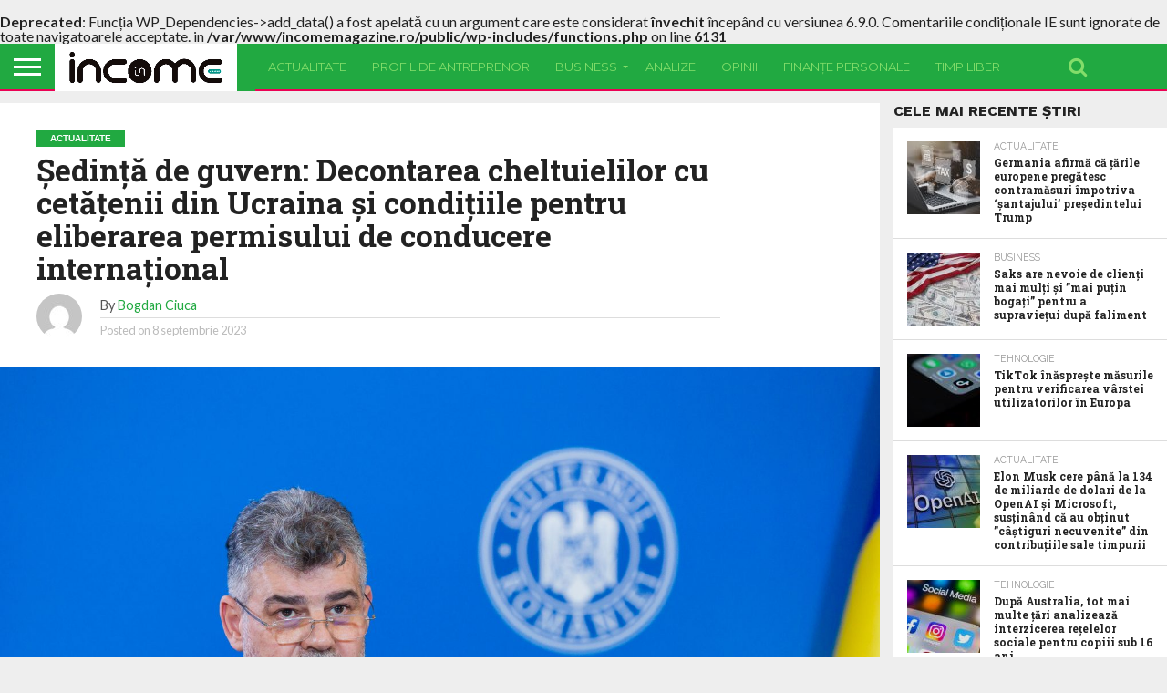

--- FILE ---
content_type: text/html; charset=UTF-8
request_url: https://incomemagazine.ro/sedinta-de-guvern-decontarea-cheltuielilor-cu-cetatenii-din-ucraina-si-conditiile-pentru-eliberarea-permisului-de-conducere-international/
body_size: 20190
content:
<!DOCTYPE html>
<html lang="ro-RO">
<head>
<meta charset="UTF-8" >
<meta name="viewport" id="viewport" content="width=device-width, initial-scale=1.0, maximum-scale=1.0, minimum-scale=1.0, user-scalable=no" />


<link rel="alternate" type="application/rss+xml" title="RSS 2.0" href="https://incomemagazine.ro/feed/" />
<link rel="alternate" type="text/xml" title="RSS .92" href="https://incomemagazine.ro/feed/rss/" />
<link rel="alternate" type="application/atom+xml" title="Atom 0.3" href="https://incomemagazine.ro/feed/atom/" />
<link rel="pingback" href="https://incomemagazine.ro/xmlrpc.php" />

<meta property="og:image" content="https://incomemagazine.ro/wp-content/uploads/2023/06/premier-ciolacu-1000x600.jpeg" />
<meta name="twitter:image" content="https://incomemagazine.ro/wp-content/uploads/2023/06/premier-ciolacu-1000x600.jpeg" />

<meta property="og:type" content="article" />
<meta property="og:description" content="Guvernul urmează să discute în şedinţa de vineri mai multe acte normative, între care cele referitoare la stabilirea condiţiilor pentru eliberarea permisului de conducere internaţional, la decontarea cheltuielilor pe lunile mai-iunie cu hrana şi cazarea cetăţenilor refugiaţi din Ucraina, având în analiză şi normele metodologice privind acordarea facilităţilor de transport pentru elevi şi studenţi. Potrivit [&hellip;]" />
<meta name="twitter:card" content="summary">
<meta name="twitter:url" content="https://incomemagazine.ro/sedinta-de-guvern-decontarea-cheltuielilor-cu-cetatenii-din-ucraina-si-conditiile-pentru-eliberarea-permisului-de-conducere-international/">
<meta name="twitter:title" content="Şedinţă de guvern: Decontarea cheltuielilor cu cetăţenii din Ucraina și condiţiile pentru eliberarea permisului de conducere internaţional">
<meta name="twitter:description" content="Guvernul urmează să discute în şedinţa de vineri mai multe acte normative, între care cele referitoare la stabilirea condiţiilor pentru eliberarea permisului de conducere internaţional, la decontarea cheltuielilor pe lunile mai-iunie cu hrana şi cazarea cetăţenilor refugiaţi din Ucraina, având în analiză şi normele metodologice privind acordarea facilităţilor de transport pentru elevi şi studenţi. Potrivit [&hellip;]">




<script type="text/javascript">
/* <![CDATA[ */
(()=>{var e={};e.g=function(){if("object"==typeof globalThis)return globalThis;try{return this||new Function("return this")()}catch(e){if("object"==typeof window)return window}}(),function({ampUrl:n,isCustomizePreview:t,isAmpDevMode:r,noampQueryVarName:o,noampQueryVarValue:s,disabledStorageKey:i,mobileUserAgents:a,regexRegex:c}){if("undefined"==typeof sessionStorage)return;const d=new RegExp(c);if(!a.some((e=>{const n=e.match(d);return!(!n||!new RegExp(n[1],n[2]).test(navigator.userAgent))||navigator.userAgent.includes(e)})))return;e.g.addEventListener("DOMContentLoaded",(()=>{const e=document.getElementById("amp-mobile-version-switcher");if(!e)return;e.hidden=!1;const n=e.querySelector("a[href]");n&&n.addEventListener("click",(()=>{sessionStorage.removeItem(i)}))}));const g=r&&["paired-browsing-non-amp","paired-browsing-amp"].includes(window.name);if(sessionStorage.getItem(i)||t||g)return;const u=new URL(location.href),m=new URL(n);m.hash=u.hash,u.searchParams.has(o)&&s===u.searchParams.get(o)?sessionStorage.setItem(i,"1"):m.href!==u.href&&(window.stop(),location.replace(m.href))}({"ampUrl":"https:\/\/incomemagazine.ro\/sedinta-de-guvern-decontarea-cheltuielilor-cu-cetatenii-din-ucraina-si-conditiile-pentru-eliberarea-permisului-de-conducere-international\/?amp=1","noampQueryVarName":"noamp","noampQueryVarValue":"mobile","disabledStorageKey":"amp_mobile_redirect_disabled","mobileUserAgents":["Mobile","Android","Silk\/","Kindle","BlackBerry","Opera Mini","Opera Mobi"],"regexRegex":"^\\\/((?:.|\\n)+)\\\/([i]*)$","isCustomizePreview":false,"isAmpDevMode":false})})();
/* ]]> */
</script>
<title>Şedinţă de guvern: Decontarea cheltuielilor cu cetăţenii din Ucraina și condiţiile pentru eliberarea permisului de conducere internaţional &#8211; Income Magazine</title>
<br />
<b>Deprecated</b>:  Funcția WP_Dependencies-&gt;add_data() a fost apelată cu un argument care este considerat <strong>învechit</strong> începând cu versiunea 6.9.0. Comentariile condiționale IE sunt ignorate de toate navigatoarele acceptate. in <b>/var/www/incomemagazine.ro/public/wp-includes/functions.php</b> on line <b>6131</b><br />
<meta name='robots' content='max-image-preview:large' />
<link rel='dns-prefetch' href='//netdna.bootstrapcdn.com' />
<link rel='dns-prefetch' href='//fonts.googleapis.com' />
<link rel="alternate" type="application/rss+xml" title="Income Magazine &raquo; Flux" href="https://incomemagazine.ro/feed/" />
<link rel="alternate" type="application/rss+xml" title="Income Magazine &raquo; Flux comentarii" href="https://incomemagazine.ro/comments/feed/" />
<link rel="alternate" title="oEmbed (JSON)" type="application/json+oembed" href="https://incomemagazine.ro/wp-json/oembed/1.0/embed?url=https%3A%2F%2Fincomemagazine.ro%2Fsedinta-de-guvern-decontarea-cheltuielilor-cu-cetatenii-din-ucraina-si-conditiile-pentru-eliberarea-permisului-de-conducere-international%2F" />
<link rel="alternate" title="oEmbed (XML)" type="text/xml+oembed" href="https://incomemagazine.ro/wp-json/oembed/1.0/embed?url=https%3A%2F%2Fincomemagazine.ro%2Fsedinta-de-guvern-decontarea-cheltuielilor-cu-cetatenii-din-ucraina-si-conditiile-pentru-eliberarea-permisului-de-conducere-international%2F&#038;format=xml" />
<style id='wp-img-auto-sizes-contain-inline-css' type='text/css'>
img:is([sizes=auto i],[sizes^="auto," i]){contain-intrinsic-size:3000px 1500px}
/*# sourceURL=wp-img-auto-sizes-contain-inline-css */
</style>
<style id='wp-emoji-styles-inline-css' type='text/css'>

	img.wp-smiley, img.emoji {
		display: inline !important;
		border: none !important;
		box-shadow: none !important;
		height: 1em !important;
		width: 1em !important;
		margin: 0 0.07em !important;
		vertical-align: -0.1em !important;
		background: none !important;
		padding: 0 !important;
	}
/*# sourceURL=wp-emoji-styles-inline-css */
</style>
<style id='wp-block-library-inline-css' type='text/css'>
:root{--wp-block-synced-color:#7a00df;--wp-block-synced-color--rgb:122,0,223;--wp-bound-block-color:var(--wp-block-synced-color);--wp-editor-canvas-background:#ddd;--wp-admin-theme-color:#007cba;--wp-admin-theme-color--rgb:0,124,186;--wp-admin-theme-color-darker-10:#006ba1;--wp-admin-theme-color-darker-10--rgb:0,107,160.5;--wp-admin-theme-color-darker-20:#005a87;--wp-admin-theme-color-darker-20--rgb:0,90,135;--wp-admin-border-width-focus:2px}@media (min-resolution:192dpi){:root{--wp-admin-border-width-focus:1.5px}}.wp-element-button{cursor:pointer}:root .has-very-light-gray-background-color{background-color:#eee}:root .has-very-dark-gray-background-color{background-color:#313131}:root .has-very-light-gray-color{color:#eee}:root .has-very-dark-gray-color{color:#313131}:root .has-vivid-green-cyan-to-vivid-cyan-blue-gradient-background{background:linear-gradient(135deg,#00d084,#0693e3)}:root .has-purple-crush-gradient-background{background:linear-gradient(135deg,#34e2e4,#4721fb 50%,#ab1dfe)}:root .has-hazy-dawn-gradient-background{background:linear-gradient(135deg,#faaca8,#dad0ec)}:root .has-subdued-olive-gradient-background{background:linear-gradient(135deg,#fafae1,#67a671)}:root .has-atomic-cream-gradient-background{background:linear-gradient(135deg,#fdd79a,#004a59)}:root .has-nightshade-gradient-background{background:linear-gradient(135deg,#330968,#31cdcf)}:root .has-midnight-gradient-background{background:linear-gradient(135deg,#020381,#2874fc)}:root{--wp--preset--font-size--normal:16px;--wp--preset--font-size--huge:42px}.has-regular-font-size{font-size:1em}.has-larger-font-size{font-size:2.625em}.has-normal-font-size{font-size:var(--wp--preset--font-size--normal)}.has-huge-font-size{font-size:var(--wp--preset--font-size--huge)}.has-text-align-center{text-align:center}.has-text-align-left{text-align:left}.has-text-align-right{text-align:right}.has-fit-text{white-space:nowrap!important}#end-resizable-editor-section{display:none}.aligncenter{clear:both}.items-justified-left{justify-content:flex-start}.items-justified-center{justify-content:center}.items-justified-right{justify-content:flex-end}.items-justified-space-between{justify-content:space-between}.screen-reader-text{border:0;clip-path:inset(50%);height:1px;margin:-1px;overflow:hidden;padding:0;position:absolute;width:1px;word-wrap:normal!important}.screen-reader-text:focus{background-color:#ddd;clip-path:none;color:#444;display:block;font-size:1em;height:auto;left:5px;line-height:normal;padding:15px 23px 14px;text-decoration:none;top:5px;width:auto;z-index:100000}html :where(.has-border-color){border-style:solid}html :where([style*=border-top-color]){border-top-style:solid}html :where([style*=border-right-color]){border-right-style:solid}html :where([style*=border-bottom-color]){border-bottom-style:solid}html :where([style*=border-left-color]){border-left-style:solid}html :where([style*=border-width]){border-style:solid}html :where([style*=border-top-width]){border-top-style:solid}html :where([style*=border-right-width]){border-right-style:solid}html :where([style*=border-bottom-width]){border-bottom-style:solid}html :where([style*=border-left-width]){border-left-style:solid}html :where(img[class*=wp-image-]){height:auto;max-width:100%}:where(figure){margin:0 0 1em}html :where(.is-position-sticky){--wp-admin--admin-bar--position-offset:var(--wp-admin--admin-bar--height,0px)}@media screen and (max-width:600px){html :where(.is-position-sticky){--wp-admin--admin-bar--position-offset:0px}}

/*# sourceURL=wp-block-library-inline-css */
</style><style id='wp-block-list-inline-css' type='text/css'>
ol,ul{box-sizing:border-box}:root :where(.wp-block-list.has-background){padding:1.25em 2.375em}
/*# sourceURL=https://incomemagazine.ro/wp-includes/blocks/list/style.min.css */
</style>
<style id='global-styles-inline-css' type='text/css'>
:root{--wp--preset--aspect-ratio--square: 1;--wp--preset--aspect-ratio--4-3: 4/3;--wp--preset--aspect-ratio--3-4: 3/4;--wp--preset--aspect-ratio--3-2: 3/2;--wp--preset--aspect-ratio--2-3: 2/3;--wp--preset--aspect-ratio--16-9: 16/9;--wp--preset--aspect-ratio--9-16: 9/16;--wp--preset--color--black: #000000;--wp--preset--color--cyan-bluish-gray: #abb8c3;--wp--preset--color--white: #ffffff;--wp--preset--color--pale-pink: #f78da7;--wp--preset--color--vivid-red: #cf2e2e;--wp--preset--color--luminous-vivid-orange: #ff6900;--wp--preset--color--luminous-vivid-amber: #fcb900;--wp--preset--color--light-green-cyan: #7bdcb5;--wp--preset--color--vivid-green-cyan: #00d084;--wp--preset--color--pale-cyan-blue: #8ed1fc;--wp--preset--color--vivid-cyan-blue: #0693e3;--wp--preset--color--vivid-purple: #9b51e0;--wp--preset--gradient--vivid-cyan-blue-to-vivid-purple: linear-gradient(135deg,rgb(6,147,227) 0%,rgb(155,81,224) 100%);--wp--preset--gradient--light-green-cyan-to-vivid-green-cyan: linear-gradient(135deg,rgb(122,220,180) 0%,rgb(0,208,130) 100%);--wp--preset--gradient--luminous-vivid-amber-to-luminous-vivid-orange: linear-gradient(135deg,rgb(252,185,0) 0%,rgb(255,105,0) 100%);--wp--preset--gradient--luminous-vivid-orange-to-vivid-red: linear-gradient(135deg,rgb(255,105,0) 0%,rgb(207,46,46) 100%);--wp--preset--gradient--very-light-gray-to-cyan-bluish-gray: linear-gradient(135deg,rgb(238,238,238) 0%,rgb(169,184,195) 100%);--wp--preset--gradient--cool-to-warm-spectrum: linear-gradient(135deg,rgb(74,234,220) 0%,rgb(151,120,209) 20%,rgb(207,42,186) 40%,rgb(238,44,130) 60%,rgb(251,105,98) 80%,rgb(254,248,76) 100%);--wp--preset--gradient--blush-light-purple: linear-gradient(135deg,rgb(255,206,236) 0%,rgb(152,150,240) 100%);--wp--preset--gradient--blush-bordeaux: linear-gradient(135deg,rgb(254,205,165) 0%,rgb(254,45,45) 50%,rgb(107,0,62) 100%);--wp--preset--gradient--luminous-dusk: linear-gradient(135deg,rgb(255,203,112) 0%,rgb(199,81,192) 50%,rgb(65,88,208) 100%);--wp--preset--gradient--pale-ocean: linear-gradient(135deg,rgb(255,245,203) 0%,rgb(182,227,212) 50%,rgb(51,167,181) 100%);--wp--preset--gradient--electric-grass: linear-gradient(135deg,rgb(202,248,128) 0%,rgb(113,206,126) 100%);--wp--preset--gradient--midnight: linear-gradient(135deg,rgb(2,3,129) 0%,rgb(40,116,252) 100%);--wp--preset--font-size--small: 13px;--wp--preset--font-size--medium: 20px;--wp--preset--font-size--large: 36px;--wp--preset--font-size--x-large: 42px;--wp--preset--spacing--20: 0.44rem;--wp--preset--spacing--30: 0.67rem;--wp--preset--spacing--40: 1rem;--wp--preset--spacing--50: 1.5rem;--wp--preset--spacing--60: 2.25rem;--wp--preset--spacing--70: 3.38rem;--wp--preset--spacing--80: 5.06rem;--wp--preset--shadow--natural: 6px 6px 9px rgba(0, 0, 0, 0.2);--wp--preset--shadow--deep: 12px 12px 50px rgba(0, 0, 0, 0.4);--wp--preset--shadow--sharp: 6px 6px 0px rgba(0, 0, 0, 0.2);--wp--preset--shadow--outlined: 6px 6px 0px -3px rgb(255, 255, 255), 6px 6px rgb(0, 0, 0);--wp--preset--shadow--crisp: 6px 6px 0px rgb(0, 0, 0);}:where(.is-layout-flex){gap: 0.5em;}:where(.is-layout-grid){gap: 0.5em;}body .is-layout-flex{display: flex;}.is-layout-flex{flex-wrap: wrap;align-items: center;}.is-layout-flex > :is(*, div){margin: 0;}body .is-layout-grid{display: grid;}.is-layout-grid > :is(*, div){margin: 0;}:where(.wp-block-columns.is-layout-flex){gap: 2em;}:where(.wp-block-columns.is-layout-grid){gap: 2em;}:where(.wp-block-post-template.is-layout-flex){gap: 1.25em;}:where(.wp-block-post-template.is-layout-grid){gap: 1.25em;}.has-black-color{color: var(--wp--preset--color--black) !important;}.has-cyan-bluish-gray-color{color: var(--wp--preset--color--cyan-bluish-gray) !important;}.has-white-color{color: var(--wp--preset--color--white) !important;}.has-pale-pink-color{color: var(--wp--preset--color--pale-pink) !important;}.has-vivid-red-color{color: var(--wp--preset--color--vivid-red) !important;}.has-luminous-vivid-orange-color{color: var(--wp--preset--color--luminous-vivid-orange) !important;}.has-luminous-vivid-amber-color{color: var(--wp--preset--color--luminous-vivid-amber) !important;}.has-light-green-cyan-color{color: var(--wp--preset--color--light-green-cyan) !important;}.has-vivid-green-cyan-color{color: var(--wp--preset--color--vivid-green-cyan) !important;}.has-pale-cyan-blue-color{color: var(--wp--preset--color--pale-cyan-blue) !important;}.has-vivid-cyan-blue-color{color: var(--wp--preset--color--vivid-cyan-blue) !important;}.has-vivid-purple-color{color: var(--wp--preset--color--vivid-purple) !important;}.has-black-background-color{background-color: var(--wp--preset--color--black) !important;}.has-cyan-bluish-gray-background-color{background-color: var(--wp--preset--color--cyan-bluish-gray) !important;}.has-white-background-color{background-color: var(--wp--preset--color--white) !important;}.has-pale-pink-background-color{background-color: var(--wp--preset--color--pale-pink) !important;}.has-vivid-red-background-color{background-color: var(--wp--preset--color--vivid-red) !important;}.has-luminous-vivid-orange-background-color{background-color: var(--wp--preset--color--luminous-vivid-orange) !important;}.has-luminous-vivid-amber-background-color{background-color: var(--wp--preset--color--luminous-vivid-amber) !important;}.has-light-green-cyan-background-color{background-color: var(--wp--preset--color--light-green-cyan) !important;}.has-vivid-green-cyan-background-color{background-color: var(--wp--preset--color--vivid-green-cyan) !important;}.has-pale-cyan-blue-background-color{background-color: var(--wp--preset--color--pale-cyan-blue) !important;}.has-vivid-cyan-blue-background-color{background-color: var(--wp--preset--color--vivid-cyan-blue) !important;}.has-vivid-purple-background-color{background-color: var(--wp--preset--color--vivid-purple) !important;}.has-black-border-color{border-color: var(--wp--preset--color--black) !important;}.has-cyan-bluish-gray-border-color{border-color: var(--wp--preset--color--cyan-bluish-gray) !important;}.has-white-border-color{border-color: var(--wp--preset--color--white) !important;}.has-pale-pink-border-color{border-color: var(--wp--preset--color--pale-pink) !important;}.has-vivid-red-border-color{border-color: var(--wp--preset--color--vivid-red) !important;}.has-luminous-vivid-orange-border-color{border-color: var(--wp--preset--color--luminous-vivid-orange) !important;}.has-luminous-vivid-amber-border-color{border-color: var(--wp--preset--color--luminous-vivid-amber) !important;}.has-light-green-cyan-border-color{border-color: var(--wp--preset--color--light-green-cyan) !important;}.has-vivid-green-cyan-border-color{border-color: var(--wp--preset--color--vivid-green-cyan) !important;}.has-pale-cyan-blue-border-color{border-color: var(--wp--preset--color--pale-cyan-blue) !important;}.has-vivid-cyan-blue-border-color{border-color: var(--wp--preset--color--vivid-cyan-blue) !important;}.has-vivid-purple-border-color{border-color: var(--wp--preset--color--vivid-purple) !important;}.has-vivid-cyan-blue-to-vivid-purple-gradient-background{background: var(--wp--preset--gradient--vivid-cyan-blue-to-vivid-purple) !important;}.has-light-green-cyan-to-vivid-green-cyan-gradient-background{background: var(--wp--preset--gradient--light-green-cyan-to-vivid-green-cyan) !important;}.has-luminous-vivid-amber-to-luminous-vivid-orange-gradient-background{background: var(--wp--preset--gradient--luminous-vivid-amber-to-luminous-vivid-orange) !important;}.has-luminous-vivid-orange-to-vivid-red-gradient-background{background: var(--wp--preset--gradient--luminous-vivid-orange-to-vivid-red) !important;}.has-very-light-gray-to-cyan-bluish-gray-gradient-background{background: var(--wp--preset--gradient--very-light-gray-to-cyan-bluish-gray) !important;}.has-cool-to-warm-spectrum-gradient-background{background: var(--wp--preset--gradient--cool-to-warm-spectrum) !important;}.has-blush-light-purple-gradient-background{background: var(--wp--preset--gradient--blush-light-purple) !important;}.has-blush-bordeaux-gradient-background{background: var(--wp--preset--gradient--blush-bordeaux) !important;}.has-luminous-dusk-gradient-background{background: var(--wp--preset--gradient--luminous-dusk) !important;}.has-pale-ocean-gradient-background{background: var(--wp--preset--gradient--pale-ocean) !important;}.has-electric-grass-gradient-background{background: var(--wp--preset--gradient--electric-grass) !important;}.has-midnight-gradient-background{background: var(--wp--preset--gradient--midnight) !important;}.has-small-font-size{font-size: var(--wp--preset--font-size--small) !important;}.has-medium-font-size{font-size: var(--wp--preset--font-size--medium) !important;}.has-large-font-size{font-size: var(--wp--preset--font-size--large) !important;}.has-x-large-font-size{font-size: var(--wp--preset--font-size--x-large) !important;}
/*# sourceURL=global-styles-inline-css */
</style>

<style id='classic-theme-styles-inline-css' type='text/css'>
/*! This file is auto-generated */
.wp-block-button__link{color:#fff;background-color:#32373c;border-radius:9999px;box-shadow:none;text-decoration:none;padding:calc(.667em + 2px) calc(1.333em + 2px);font-size:1.125em}.wp-block-file__button{background:#32373c;color:#fff;text-decoration:none}
/*# sourceURL=/wp-includes/css/classic-themes.min.css */
</style>
<link rel='stylesheet' id='mvp-score-style-css' href='https://incomemagazine.ro/wp-content/plugins/mvp-scoreboard/css/score-style.css?ver=6.9' type='text/css' media='all' />
<link rel='stylesheet' id='mvp-reset-css' href='https://incomemagazine.ro/wp-content/themes/flex-mag/css/reset.css?ver=6.9' type='text/css' media='all' />
<link rel='stylesheet' id='mvp-fontawesome-css' href='//netdna.bootstrapcdn.com/font-awesome/4.7.0/css/font-awesome.css?ver=6.9' type='text/css' media='all' />
<link rel='stylesheet' id='mvp-style-css' href='https://incomemagazine.ro/wp-content/themes/flex-mag/style.css?ver=6.9' type='text/css' media='all' />
<link crossorigin="anonymous" rel='stylesheet' id='mvp-fonts-css' href='//fonts.googleapis.com/css?family=Oswald%3A400%2C700%7CLato%3A400%2C700%7CWork+Sans%3A900%7CMontserrat%3A400%2C700%7COpen+Sans%3A800%7CPlayfair+Display%3A400%2C700%2C900%7CQuicksand%7CRaleway%3A200%2C400%2C700%7CRoboto+Slab%3A400%2C700%7CWork+Sans%3A100%2C200%2C300%2C400%2C500%2C600%2C700%2C800%2C900%7CMontserrat%3A100%2C200%2C300%2C400%2C500%2C600%2C700%2C800%2C900%7CWork+Sans%3A100%2C200%2C300%2C400%2C500%2C600%2C700%2C800%2C900%7CLato%3A100%2C200%2C300%2C400%2C500%2C600%2C700%2C800%2C900%7CMontserrat%3A100%2C200%2C300%2C400%2C500%2C600%2C700%2C800%2C900%26subset%3Dlatin%2Clatin-ext%2Ccyrillic%2Ccyrillic-ext%2Cgreek-ext%2Cgreek%2Cvietnamese' type='text/css' media='all' />
<link rel='stylesheet' id='mvp-style-tech-css' href='https://incomemagazine.ro/wp-content/themes/flex-mag/css/style-tech.css?ver=6.9' type='text/css' media='all' />
<link rel='stylesheet' id='mvp-media-queries-css' href='https://incomemagazine.ro/wp-content/themes/flex-mag/css/media-queries.css?ver=6.9' type='text/css' media='all' />
<script type="text/javascript" src="https://incomemagazine.ro/wp-includes/js/jquery/jquery.min.js?ver=3.7.1" id="jquery-core-js"></script>
<script type="text/javascript" src="https://incomemagazine.ro/wp-includes/js/jquery/jquery-migrate.min.js?ver=3.4.1" id="jquery-migrate-js"></script>
<link rel="https://api.w.org/" href="https://incomemagazine.ro/wp-json/" /><link rel="alternate" title="JSON" type="application/json" href="https://incomemagazine.ro/wp-json/wp/v2/posts/10335" /><link rel="EditURI" type="application/rsd+xml" title="RSD" href="https://incomemagazine.ro/xmlrpc.php?rsd" />
<meta name="generator" content="WordPress 6.9" />
<link rel="canonical" href="https://incomemagazine.ro/sedinta-de-guvern-decontarea-cheltuielilor-cu-cetatenii-din-ucraina-si-conditiile-pentru-eliberarea-permisului-de-conducere-international/" />
<link rel='shortlink' href='https://incomemagazine.ro/?p=10335' />
<link rel="alternate" type="text/html" media="only screen and (max-width: 640px)" href="https://incomemagazine.ro/sedinta-de-guvern-decontarea-cheltuielilor-cu-cetatenii-din-ucraina-si-conditiile-pentru-eliberarea-permisului-de-conducere-international/?amp=1">
<style type='text/css'>

#wallpaper {
	background: url() no-repeat 50% 0;
	}
body,
.blog-widget-text p,
.feat-widget-text p,
.post-info-right,
span.post-excerpt,
span.feat-caption,
span.soc-count-text,
#content-main p,
#commentspopup .comments-pop,
.archive-list-text p,
.author-box-bot p,
#post-404 p,
.foot-widget,
#home-feat-text p,
.feat-top2-left-text p,
.feat-wide1-text p,
.feat-wide4-text p,
#content-main table,
.foot-copy p,
.video-main-text p {
	font-family: 'Lato', sans-serif;
	}

a,
a:visited,
.post-info-name a {
	color: #eb0254;
	}

a:hover {
	color: #999999;
	}

.fly-but-wrap,
span.feat-cat,
span.post-head-cat,
.prev-next-text a,
.prev-next-text a:visited,
.prev-next-text a:hover {
	background: #eb0254;
	}

.fly-but-wrap {
	background: #eb0254;
	}

.fly-but-wrap span {
	background: #ffffff;
	}

.woocommerce .star-rating span:before {
	color: #eb0254;
	}

.woocommerce .widget_price_filter .ui-slider .ui-slider-range,
.woocommerce .widget_price_filter .ui-slider .ui-slider-handle {
	background-color: #eb0254;
	}

.woocommerce span.onsale,
.woocommerce #respond input#submit.alt,
.woocommerce a.button.alt,
.woocommerce button.button.alt,
.woocommerce input.button.alt,
.woocommerce #respond input#submit.alt:hover,
.woocommerce a.button.alt:hover,
.woocommerce button.button.alt:hover,
.woocommerce input.button.alt:hover {
	background-color: #eb0254;
	}

span.post-header {
	border-top: 4px solid #eb0254;
	}

#main-nav-wrap,
nav.main-menu-wrap,
.nav-logo,
.nav-right-wrap,
.nav-menu-out,
.nav-logo-out,
#head-main-top {
	-webkit-backface-visibility: hidden;
	background: #eb0254;
	}

nav.main-menu-wrap ul li a,
.nav-menu-out:hover ul li:hover a,
.nav-menu-out:hover span.nav-search-but:hover i,
.nav-menu-out:hover span.nav-soc-but:hover i,
span.nav-search-but i,
span.nav-soc-but i {
	color: #ffffff;
	}

.nav-menu-out:hover li.menu-item-has-children:hover a:after,
nav.main-menu-wrap ul li.menu-item-has-children a:after {
	border-color: #ffffff transparent transparent transparent;
	}

.nav-menu-out:hover ul li a,
.nav-menu-out:hover span.nav-search-but i,
.nav-menu-out:hover span.nav-soc-but i {
	color: #fdacc8;
	}

.nav-menu-out:hover li.menu-item-has-children a:after {
	border-color: #fdacc8 transparent transparent transparent;
	}

.nav-menu-out:hover ul li ul.mega-list li a,
.side-list-text p,
.row-widget-text p,
.blog-widget-text h2,
.feat-widget-text h2,
.archive-list-text h2,
h2.author-list-head a,
.mvp-related-text a {
	color: #222222;
	}

ul.mega-list li:hover a,
ul.side-list li:hover .side-list-text p,
ul.row-widget-list li:hover .row-widget-text p,
ul.blog-widget-list li:hover .blog-widget-text h2,
.feat-widget-wrap:hover .feat-widget-text h2,
ul.archive-list li:hover .archive-list-text h2,
ul.archive-col-list li:hover .archive-list-text h2,
h2.author-list-head a:hover,
.mvp-related-posts ul li:hover .mvp-related-text a {
	color: #999999 !important;
	}

span.more-posts-text,
a.inf-more-but,
#comments-button a,
#comments-button span.comment-but-text {
	border: 1px solid #eb0254;
	}

span.more-posts-text,
a.inf-more-but,
#comments-button a,
#comments-button span.comment-but-text {
	color: #eb0254 !important;
	}

#comments-button a:hover,
#comments-button span.comment-but-text:hover,
a.inf-more-but:hover,
span.more-posts-text:hover {
	background: #eb0254;
	}

nav.main-menu-wrap ul li a,
ul.col-tabs li a,
nav.fly-nav-menu ul li a,
.foot-menu .menu li a {
	font-family: 'Montserrat', sans-serif;
	}

.feat-top2-right-text h2,
.side-list-text p,
.side-full-text p,
.row-widget-text p,
.feat-widget-text h2,
.blog-widget-text h2,
.prev-next-text a,
.prev-next-text a:visited,
.prev-next-text a:hover,
span.post-header,
.archive-list-text h2,
#woo-content h1.page-title,
.woocommerce div.product .product_title,
.woocommerce ul.products li.product h3,
.video-main-text h2,
.mvp-related-text a {
	font-family: 'Montserrat', sans-serif;
	}

.feat-wide-sub-text h2,
#home-feat-text h2,
.feat-top2-left-text h2,
.feat-wide1-text h2,
.feat-wide4-text h2,
.feat-wide5-text h2,
h1.post-title,
#content-main h1.post-title,
#post-404 h1,
h1.post-title-wide,
#content-main blockquote p,
#commentspopup #content-main h1 {
	font-family: 'Work Sans', sans-serif;
	}

h3.home-feat-title,
h3.side-list-title,
#infscr-loading,
.score-nav-menu select,
h1.cat-head,
h1.arch-head,
h2.author-list-head,
h3.foot-head,
.woocommerce ul.product_list_widget span.product-title,
.woocommerce ul.product_list_widget li a,
.woocommerce #reviews #comments ol.commentlist li .comment-text p.meta,
.woocommerce .related h2,
.woocommerce div.product .woocommerce-tabs .panel h2,
.woocommerce div.product .product_title,
#content-main h1,
#content-main h2,
#content-main h3,
#content-main h4,
#content-main h5,
#content-main h6 {
	font-family: 'Work Sans', sans-serif;
	}

</style>
	
<style type="text/css">


.post-cont-out,
.post-cont-in {
	margin-right: 0;
	}





#fly-wrap {
	background: #fff;
	}
ul.fly-bottom-soc li {
	border-top: 1px solid #666;
	}
nav.fly-nav-menu ul li {
	border-top: 1px solid #ddd;
	}
nav.fly-nav-menu ul li a {
	color: #555;
	}
nav.fly-nav-menu ul li a:hover {
	color: #bbb;
	}
nav.fly-nav-menu ul li ul.sub-menu {
	border-top: 1px solid #ddd;
	}



	
	.feat-info-views {
		display: none;
	}

</style>

<style type="text/css" id="custom-background-css">
body.custom-background { background-color: #eeeeee; }
</style>
	<link rel="amphtml" href="https://incomemagazine.ro/sedinta-de-guvern-decontarea-cheltuielilor-cu-cetatenii-din-ucraina-si-conditiile-pentru-eliberarea-permisului-de-conducere-international/?amp=1"><style>#amp-mobile-version-switcher{left:0;position:absolute;width:100%;z-index:100}#amp-mobile-version-switcher>a{background-color:#444;border:0;color:#eaeaea;display:block;font-family:-apple-system,BlinkMacSystemFont,Segoe UI,Roboto,Oxygen-Sans,Ubuntu,Cantarell,Helvetica Neue,sans-serif;font-size:16px;font-weight:600;padding:15px 0;text-align:center;-webkit-text-decoration:none;text-decoration:none}#amp-mobile-version-switcher>a:active,#amp-mobile-version-switcher>a:focus,#amp-mobile-version-switcher>a:hover{-webkit-text-decoration:underline;text-decoration:underline}</style><link rel="icon" href="https://incomemagazine.ro/wp-content/uploads/2023/03/cropped-income-magazine-1-32x32.jpg" sizes="32x32" />
<link rel="icon" href="https://incomemagazine.ro/wp-content/uploads/2023/03/cropped-income-magazine-1-192x192.jpg" sizes="192x192" />
<link rel="apple-touch-icon" href="https://incomemagazine.ro/wp-content/uploads/2023/03/cropped-income-magazine-1-180x180.jpg" />
<meta name="msapplication-TileImage" content="https://incomemagazine.ro/wp-content/uploads/2023/03/cropped-income-magazine-1-270x270.jpg" />
		<style type="text/css" id="wp-custom-css">
			.post-feat-text {
  background: none;
}

.feat-widget-img {
  all: unset; /* resetează tot ce aplică tema */
  display: block !important;
  width: 100% !important;
  height: auto !important;
  overflow: visible !important;
  position: static !important;
  margin: 0 !important;
  padding: 0 !important;
}

.feat-widget-img img {
  width: 100% !important;
  height: auto !important;
  object-fit: contain !important;
  display: block !important;
}
.feat-widget-img img.mob-img {
  display: none !important;
}

#div-gpt-ad-1689675735763-0 {
  display: none; }

/* pentru poza din centru */
.archive-list-img {
    all: unset;
    /* resetează tot ce aplică tema */
    display: block !important;
    width: 100% !important;
    height: auto !important;
    overflow: visible !important;
    position: static !important;
    margin: 0 !important;
    padding: 0 !important;
}

.archive-list-img img {
    width: 100% !important;
    height: auto !important;
    object-fit: contain !important;
    display: block !important;
}

.archive-list-img img.mob-img {
    display: none !important;
}

/*.home-feat-img
.post-feat-img {
  max-height: none !important;
  height: auto !important;
  object-fit: contain;
}*/


#home-feat-wrap,
#post-feat-wrap {
  overflow: visible !important;
  max-height: none !important;
  height: auto !important;
  position: static !important;
}

#home-feat-img,
#post-feat-img {
  max-height: none !important;
  height: auto !important;
  object-fit: contain !important;
  width: 100% !important;
}

/* asta este pt gradientul din coloana centrala */
/* Elimină gradientul din fundalul textului de pe homepage */
#home-feat-text {
  background: none !important;
  background-image: none !important;
  background-color: transparent !important;
}		</style>
		
<!-- Google tag (gtag.js) -->
<script type="text/javascript" src="https://www.googletagmanager.com/gtag/js?id=G-TD093C1RBF"></script>
<script type="text/javascript">
    window.dataLayer = window.dataLayer || [];
    function gtag(){dataLayer.push(arguments);}
    gtag('js', new Date());

    gtag('config', 'G-TD093C1RBF');
</script>
<script async src="https://securepubads.g.doubleclick.net/tag/js/gpt.js"></script>
<script>
  window.googletag = window.googletag || {cmd: []};
  googletag.cmd.push(function() {
    googletag.defineSlot('/62727623/Incomemagazine.ro/Billboard', [970, 250], 'div-gpt-ad-1689675735763-0').addService(googletag.pubads());
    googletag.pubads().enableSingleRequest();
    googletag.enableServices();
  });
</script>
	
	
</head>

<body class="wp-singular post-template-default single single-post postid-10335 single-format-standard custom-background wp-embed-responsive wp-theme-flex-mag">
	<div id="site" class="left relative">
		<div id="site-wrap" class="left relative">
						<div id="fly-wrap">
	<div class="fly-wrap-out">
		<div class="fly-side-wrap">
			<ul class="fly-bottom-soc left relative">
																																					<li class="rss-soc">
						<a href="https://incomemagazine.ro/feed/rss/" target="_blank">
						<i class="fa fa-rss fa-2"></i>
						</a>
					</li>
							</ul>
		</div><!--fly-side-wrap-->
		<div class="fly-wrap-in">
			<div id="fly-menu-wrap">
				<nav class="fly-nav-menu left relative">
					<div class="menu-main-menu-container"><ul id="menu-main-menu" class="menu"><li id="menu-item-1986" class="menu-item menu-item-type-taxonomy menu-item-object-category current-post-ancestor current-menu-parent current-post-parent menu-item-1986"><a href="https://incomemagazine.ro/category/actualitate/">Actualitate</a></li>
<li id="menu-item-1963" class="menu-item menu-item-type-taxonomy menu-item-object-category menu-item-1963"><a href="https://incomemagazine.ro/category/profil-de-antreprenor/">Profil de antreprenor</a></li>
<li id="menu-item-1954" class="menu-item menu-item-type-taxonomy menu-item-object-category menu-item-has-children menu-item-1954"><a href="https://incomemagazine.ro/category/business/">Business</a>
<ul class="sub-menu">
	<li id="menu-item-1955" class="menu-item menu-item-type-taxonomy menu-item-object-category menu-item-1955"><a href="https://incomemagazine.ro/category/business/asigurari/">Asigurări</a></li>
	<li id="menu-item-1956" class="menu-item menu-item-type-taxonomy menu-item-object-category menu-item-1956"><a href="https://incomemagazine.ro/category/business/banci/">Bănci</a></li>
	<li id="menu-item-2098" class="menu-item menu-item-type-taxonomy menu-item-object-category menu-item-2098"><a href="https://incomemagazine.ro/category/business/consultanta/">Consultanță</a></li>
	<li id="menu-item-1957" class="menu-item menu-item-type-taxonomy menu-item-object-category menu-item-1957"><a href="https://incomemagazine.ro/category/business/energie/">Energie</a></li>
	<li id="menu-item-1958" class="menu-item menu-item-type-taxonomy menu-item-object-category menu-item-1958"><a href="https://incomemagazine.ro/category/business/tehnologie/">Tehnologie</a></li>
	<li id="menu-item-1959" class="menu-item menu-item-type-taxonomy menu-item-object-category menu-item-1959"><a href="https://incomemagazine.ro/category/business/transporturi/">Transporturi</a></li>
</ul>
</li>
<li id="menu-item-1953" class="menu-item menu-item-type-taxonomy menu-item-object-category menu-item-1953"><a href="https://incomemagazine.ro/category/analize/">Analize</a></li>
<li id="menu-item-1962" class="menu-item menu-item-type-taxonomy menu-item-object-category menu-item-1962"><a href="https://incomemagazine.ro/category/opinii/">Opinii</a></li>
<li id="menu-item-1961" class="menu-item menu-item-type-taxonomy menu-item-object-category menu-item-1961"><a href="https://incomemagazine.ro/category/finante-personale/">Finanțe personale</a></li>
<li id="menu-item-1964" class="menu-item menu-item-type-taxonomy menu-item-object-category menu-item-1964"><a href="https://incomemagazine.ro/category/timp-liber/">Timp liber</a></li>
</ul></div>				</nav>
			</div><!--fly-menu-wrap-->
		</div><!--fly-wrap-in-->
	</div><!--fly-wrap-out-->
</div><!--fly-wrap-->			<div id="head-main-wrap" class="left relative">
				<div id="head-main-top" class="left relative">
																																									</div><!--head-main-top-->
				<div id="main-nav-wrap">
					<div class="nav-out">
						<div class="nav-in">
							<div id="main-nav-cont" class="left" itemscope itemtype="http://schema.org/Organization">
								<div class="nav-logo-out">
									<div class="nav-left-wrap left relative">
										<div class="fly-but-wrap left relative">
											<span></span>
											<span></span>
											<span></span>
											<span></span>
										</div><!--fly-but-wrap-->
																					<div class="nav-logo left">
																									<a itemprop="url" href="https://incomemagazine.ro/"><img itemprop="logo" src="https://incomemagazine.ro/wp-content/uploads/2023/03/Logo_Income_final-1.jpg" alt="Income Magazine" data-rjs="2" /></a>
																																					<h2 class="mvp-logo-title">Income Magazine</h2>
																							</div><!--nav-logo-->
																			</div><!--nav-left-wrap-->
									<div class="nav-logo-in">
										<div class="nav-menu-out">
											<div class="nav-menu-in">
												<nav class="main-menu-wrap left">
													<div class="menu-main-menu-container"><ul id="menu-main-menu-1" class="menu"><li class="menu-item menu-item-type-taxonomy menu-item-object-category current-post-ancestor current-menu-parent current-post-parent menu-item-1986"><a href="https://incomemagazine.ro/category/actualitate/">Actualitate</a></li>
<li class="menu-item menu-item-type-taxonomy menu-item-object-category menu-item-1963"><a href="https://incomemagazine.ro/category/profil-de-antreprenor/">Profil de antreprenor</a></li>
<li class="menu-item menu-item-type-taxonomy menu-item-object-category menu-item-has-children menu-item-1954"><a href="https://incomemagazine.ro/category/business/">Business</a>
<ul class="sub-menu">
	<li class="menu-item menu-item-type-taxonomy menu-item-object-category menu-item-1955"><a href="https://incomemagazine.ro/category/business/asigurari/">Asigurări</a></li>
	<li class="menu-item menu-item-type-taxonomy menu-item-object-category menu-item-1956"><a href="https://incomemagazine.ro/category/business/banci/">Bănci</a></li>
	<li class="menu-item menu-item-type-taxonomy menu-item-object-category menu-item-2098"><a href="https://incomemagazine.ro/category/business/consultanta/">Consultanță</a></li>
	<li class="menu-item menu-item-type-taxonomy menu-item-object-category menu-item-1957"><a href="https://incomemagazine.ro/category/business/energie/">Energie</a></li>
	<li class="menu-item menu-item-type-taxonomy menu-item-object-category menu-item-1958"><a href="https://incomemagazine.ro/category/business/tehnologie/">Tehnologie</a></li>
	<li class="menu-item menu-item-type-taxonomy menu-item-object-category menu-item-1959"><a href="https://incomemagazine.ro/category/business/transporturi/">Transporturi</a></li>
</ul>
</li>
<li class="menu-item menu-item-type-taxonomy menu-item-object-category menu-item-1953"><a href="https://incomemagazine.ro/category/analize/">Analize</a></li>
<li class="menu-item menu-item-type-taxonomy menu-item-object-category menu-item-1962"><a href="https://incomemagazine.ro/category/opinii/">Opinii</a></li>
<li class="menu-item menu-item-type-taxonomy menu-item-object-category menu-item-1961"><a href="https://incomemagazine.ro/category/finante-personale/">Finanțe personale</a></li>
<li class="menu-item menu-item-type-taxonomy menu-item-object-category menu-item-1964"><a href="https://incomemagazine.ro/category/timp-liber/">Timp liber</a></li>
</ul></div>												</nav>
											</div><!--nav-menu-in-->
											<div class="nav-right-wrap relative">
												<div class="nav-search-wrap left relative">
													<span class="nav-search-but left"><i class="fa fa-search fa-2"></i></span>
													<div class="search-fly-wrap">
														<form method="get" id="searchform" action="https://incomemagazine.ro/">
	<input type="text" name="s" id="s" value="Type search term and press enter" onfocus='if (this.value == "Type search term and press enter") { this.value = ""; }' onblur='if (this.value == "") { this.value = "Type search term and press enter"; }' />
	<input type="hidden" id="searchsubmit" value="Search" />
</form>													</div><!--search-fly-wrap-->
												</div><!--nav-search-wrap-->
																																			</div><!--nav-right-wrap-->
										</div><!--nav-menu-out-->
									</div><!--nav-logo-in-->
								</div><!--nav-logo-out-->
							</div><!--main-nav-cont-->
						</div><!--nav-in-->
					</div><!--nav-out-->
				</div><!--main-nav-wrap-->
			</div><!--head-main-wrap-->
										<div id="body-main-wrap" class="left relative" itemscope itemtype="http://schema.org/NewsArticle">
					<meta itemscope itemprop="mainEntityOfPage"  itemType="https://schema.org/WebPage" itemid="https://incomemagazine.ro/sedinta-de-guvern-decontarea-cheltuielilor-cu-cetatenii-din-ucraina-si-conditiile-pentru-eliberarea-permisului-de-conducere-international/"/>
																																			<div class="body-main-out relative">
					<div class="body-main-in">
					<!-- /62727623/Incomemagazine.ro/Billboard -->
					<div id='div-gpt-ad-1689675735763-0' style='min-width: 970px; min-height: 250px;'>
 					 <script>
  							  googletag.cmd.push(function() { googletag.display('div-gpt-ad-1689675735763-0'); });
 					 </script>
					</div>


						<div id="body-main-cont" class="left relative">
																		<div id="post-main-wrap" class="left relative">
	<div class="post-wrap-out1">
		<div class="post-wrap-in1">
			<div id="post-left-col" class="relative">
									<article id="post-area" class="post-10335 post type-post status-publish format-standard has-post-thumbnail hentry category-actualitate tag-cetateni-ucraina tag-decontare-cheltuieli tag-featured tag-marcel-ciolacu tag-permis-de-conducere tag-permis-international-de-conducere tag-sedinta-de-guvern">
													<header id="post-header">
																	<a class="post-cat-link" href="https://incomemagazine.ro/category/actualitate/"><span class="post-head-cat">Actualitate</span></a>
																<h1 class="post-title entry-title left" itemprop="headline">Şedinţă de guvern: Decontarea cheltuielilor cu cetăţenii din Ucraina și condiţiile pentru eliberarea permisului de conducere internaţional</h1>
																	<div id="post-info-wrap" class="left relative">
										<div class="post-info-out">
											<div class="post-info-img left relative">
												<img alt='' src='https://secure.gravatar.com/avatar/0916044d9f99c851ef5bbdef67dbc7c014bc88ba4bb56fb894640e0ce25e85f1?s=50&#038;d=mm&#038;r=g' srcset='https://secure.gravatar.com/avatar/0916044d9f99c851ef5bbdef67dbc7c014bc88ba4bb56fb894640e0ce25e85f1?s=100&#038;d=mm&#038;r=g 2x' class='avatar avatar-50 photo' height='50' width='50' decoding='async'/>											</div><!--post-info-img-->
											<div class="post-info-in">
												<div class="post-info-right left relative">
													<div class="post-info-name left relative" itemprop="author" itemscope itemtype="https://schema.org/Person">
														<span class="post-info-text">By</span> <span class="author-name vcard fn author" itemprop="name"><a href="https://incomemagazine.ro/author/bogdan-ciuca/" title="Articole de Bogdan Ciuca" rel="author">Bogdan Ciuca</a></span>  													</div><!--post-info-name-->
													<div class="post-info-date left relative">
														<span class="post-info-text">Posted on</span> <span class="post-date updated"><time class="post-date updated" itemprop="datePublished" datetime="2023-09-08">8 septembrie 2023</time></span>
														<meta itemprop="dateModified" content="2023-09-08"/>
													</div><!--post-info-date-->
												</div><!--post-info-right-->
											</div><!--post-info-in-->
										</div><!--post-info-out-->
									</div><!--post-info-wrap-->
															</header><!--post-header-->
																																																									<div id="post-feat-img" class="left relative" itemprop="image" itemscope itemtype="https://schema.org/ImageObject">
												<img width="2560" height="1920" src="https://incomemagazine.ro/wp-content/uploads/2023/06/premier-ciolacu-scaled.jpeg" class="attachment- size- wp-post-image" alt="" decoding="async" fetchpriority="high" srcset="https://incomemagazine.ro/wp-content/uploads/2023/06/premier-ciolacu-scaled.jpeg 2560w, https://incomemagazine.ro/wp-content/uploads/2023/06/premier-ciolacu-300x225.jpeg 300w, https://incomemagazine.ro/wp-content/uploads/2023/06/premier-ciolacu-1024x768.jpeg 1024w, https://incomemagazine.ro/wp-content/uploads/2023/06/premier-ciolacu-768x576.jpeg 768w, https://incomemagazine.ro/wp-content/uploads/2023/06/premier-ciolacu-1536x1152.jpeg 1536w, https://incomemagazine.ro/wp-content/uploads/2023/06/premier-ciolacu-2048x1536.jpeg 2048w" sizes="(max-width: 2560px) 100vw, 2560px" />																								<meta itemprop="url" content="https://incomemagazine.ro/wp-content/uploads/2023/06/premier-ciolacu-scaled.jpeg">
												<meta itemprop="width" content="2560">
												<meta itemprop="height" content="1920">
												<div class="post-feat-text">
																																								<span class="feat-caption">Foto: gov.ro</span>
																									</div><!--post-feat-text-->
											</div><!--post-feat-img-->
																																														<div id="content-area" itemprop="articleBody" class="post-10335 post type-post status-publish format-standard has-post-thumbnail hentry category-actualitate tag-cetateni-ucraina tag-decontare-cheltuieli tag-featured tag-marcel-ciolacu tag-permis-de-conducere tag-permis-international-de-conducere tag-sedinta-de-guvern">
							<div class="post-cont-out">
								<div class="post-cont-in">
									<div id="content-main" class="left relative">

																															
																																				<p><strong>Guvernul urmează să discute în şedinţa de vineri mai multe acte normative, între care cele referitoare la stabilirea condiţiilor pentru eliberarea permisului de conducere internaţional, la decontarea cheltuielilor pe lunile mai-iunie cu hrana şi cazarea cetăţenilor refugiaţi din Ucraina, având în analiză şi normele metodologice privind acordarea facilităţilor de transport pentru elevi şi studenţi.</strong></p>
<p>Potrivit unui comunicat al Guvernului, proiectul de hotărâre pentru modificarea şi completarea Regulamentului de aplicare a Ordonanţei de urgenţă a Guvernului nr. 195/2002 privind circulaţia pe drumurile publice stabileşte, între altele, condiţiile pentru eliberarea permisului de conducere internaţional şi prevede că nu vor putea fi înmatriculate autovehiculele şi remorcile reclamate ca fiind furate în România sau în străinătate şi cele date în urmărire de către structurile Poliţiei Române ori de autorităţile altor state.</p>
<p>De asemenea, Executivul are pe agendă proiectul de hotărâre pentru alocarea de la Fondul de rezervă bugetară a unei sume pentru plata cheltuielilor aferente lunilor mai-iunie 2023 cu hrana şi cazarea cetăţenilor străini sau apatrizilor aflaţi în situaţii deosebite, proveniţi din zona conflictului armat din Ucraina.</p>
<p>Tot din Fondul de rezervă bugetară, se prevede într-un alt proiect de hotărâre, se va suplimenta cu suma de 50.000.000 lei bugetul Ministerului Investiţiilor şi Proiectelor Europene pe anul 2023 în vederea asigurării necesarului de finanţare de la bugetul de stat a cererilor de plată/rambursare către beneficiarii Programului Operaţional Infrastructură Mare.</p>
<p>De asemenea, un alt act normativ de pe ordinea de zi a Guvernului prevede repartizarea sumei de 331.027.626,13 lei către bugetele locale ale unităţilor administrativ-teritoriale pentru finanţarea instituţiilor publice de spectacole din subordine &#8211; teatre, opere şi filarmonici.</p>
<p>Executivul mai discută, în primă lectură, proiectul pentru modificarea şi completarea unor acte normative în domeniul asistenţei sociale.</p>
<p>Totodată, Guvernul urmează să aprobe un proiect de hotărâre privind organizarea şi funcţionarea Ministerului Justiţiei care prevede suplimentarea numărului maxim de posturi pentru instanţele judecătoreşti cu 17 posturi de asistenţi judiciari, precum şi a numărului maxim de posturi pentru Autoritatea Naţională pentru Cetăţenie cu trei funcţii publice de execuţie de specialist IT.</p>
<p>Un act normativ aflat pe ordinea de zi se referă la reorganizarea şi funcţionarea Ministerului Sănătăţii, propunându-se eliminarea din structura organizatorică a instituţiei a Direcţiei monitorizare implementare spitale regionale, cu 16 posturi, precum şi reducerea a 12 posturi aferente cabinetelor secretarilor de stat. Potrivit notei de fundamentare a proiectului, ministerul va funcţiona cu un număr maxim de 421 posturi, exclusiv demnitarii şi posturile aferente cabinetului ministrului.</p>
<p>Alte proiecte de hotărâre de guvern se referă la modernizarea infrastructurii de distribuţie a energiei electrice şi de alimentare cu apă şi canalizare în Portul Constanţa, precum şi la obiectivul de investiţii &#8222;Master planul infrastructurii rutiere şi de acces a Portului Constanţa &#8211; extinderea, modernizarea şi reabilitarea drumurilor şi pasajelor din Portul Constanţa&#8221;.</p>
<p>Potrivit sursei citate, Executivul mai are pe agendă aprobarea alocării unor sume pentru exproprierea unor imobile în vederea lucrărilor de utilitate publică de interes naţional &#8222;Autostrada Sibiu-Piteşti&#8221; &#8211; Secţiunea 4 Tigveni-Curtea de Argeş şi &#8222;Legătura reţelei de metrou cu Aeroportul Internaţional Henri Coandă- Otopeni (Magistrala 6. 1 Mai &#8211; Otopeni)&#8221;.</p>
<p>Guvernul discută în şedinţa de vineri şi un proiect de hotărâre referitor la organizarea şi funcţionarea Comitetului Tehnico-Economic pentru Societatea Informaţională.</p>
<p>Potrivit unui alt act normativ, Executivul urmează să-l revoce din funcţia de membru în Consiliul director al Fondului Român de Dezvoltare Socială pe Florin-Alexandru Zaharia, reprezentant al Ministerului Investiţiilor şi Proiectelor Europene, şi să o numească în acest post pe Mălina Gonţ. De asemenea, urmează să fie aprobată rechemarea şi numirea unor consuli generali.</p>
<p>Tot în şedinţa de vineri, Guvernul are în analiză proiectele de hotărâre pentru aprobarea Normelor metodologice privind acordarea facilităţilor de transport pentru elevi şi privind acordarea facilităţilor de transport intern feroviar şi cu metroul pentru studenţi.</p>
																														<div class="mvp-org-wrap" itemprop="publisher" itemscope itemtype="https://schema.org/Organization">
											<div class="mvp-org-logo" itemprop="logo" itemscope itemtype="https://schema.org/ImageObject">
																									<img src="https://incomemagazine.ro/wp-content/uploads/2023/03/Logo_Income_final-1.jpg"/>
													<meta itemprop="url" content="https://incomemagazine.ro/wp-content/uploads/2023/03/Logo_Income_final-1.jpg">
																							</div><!--mvp-org-logo-->
											<meta itemprop="name" content="Income Magazine">
										</div><!--mvp-org-wrap-->
										<div class="posts-nav-link">
																					</div><!--posts-nav-link-->
																					<div class="post-tags">
												<span class="post-tags-header">Related Items:</span><span itemprop="keywords"><a href="https://incomemagazine.ro/tag/cetateni-ucraina/" rel="tag">cetateni ucraina</a>, <a href="https://incomemagazine.ro/tag/decontare-cheltuieli/" rel="tag">decontare cheltuieli</a>, <a href="https://incomemagazine.ro/tag/featured/" rel="tag">featured</a>, <a href="https://incomemagazine.ro/tag/marcel-ciolacu/" rel="tag">marcel ciolacu</a>, <a href="https://incomemagazine.ro/tag/permis-de-conducere/" rel="tag">permis de conducere</a>, <a href="https://incomemagazine.ro/tag/permis-international-de-conducere/" rel="tag">permis international de conducere</a>, <a href="https://incomemagazine.ro/tag/sedinta-de-guvern/" rel="tag">sedinta de guvern</a></span>
											</div><!--post-tags-->
																																									            <div class="mvp-related-posts left relative">
		<h4 class="post-header"><span class="post-header">Recommended for you</span></h4>
			<ul>
            		            			<li>
                		<div class="mvp-related-img left relative">
										<a href="https://incomemagazine.ro/nazare-proiectul-de-rectificare-bugetara-ar-putea-fi-discutat-vineri-in-sedinta-de-guvern/" rel="bookmark" title="Nazare: Proiectul de rectificare bugetară ar putea fi discutat vineri în ședința de guvern">
						<img width="300" height="180" src="https://incomemagazine.ro/wp-content/uploads/2025/06/alexandru-nazare-gov-300x180.jpg" class="reg-img wp-post-image" alt="" decoding="async" srcset="https://incomemagazine.ro/wp-content/uploads/2025/06/alexandru-nazare-gov-300x180.jpg 300w, https://incomemagazine.ro/wp-content/uploads/2025/06/alexandru-nazare-gov-1000x600.jpg 1000w, https://incomemagazine.ro/wp-content/uploads/2025/06/alexandru-nazare-gov-450x270.jpg 450w" sizes="(max-width: 300px) 100vw, 300px" />						<img width="80" height="80" src="https://incomemagazine.ro/wp-content/uploads/2025/06/alexandru-nazare-gov-80x80.jpg" class="mob-img wp-post-image" alt="" decoding="async" loading="lazy" srcset="https://incomemagazine.ro/wp-content/uploads/2025/06/alexandru-nazare-gov-80x80.jpg 80w, https://incomemagazine.ro/wp-content/uploads/2025/06/alexandru-nazare-gov-150x150.jpg 150w" sizes="auto, (max-width: 80px) 100vw, 80px" />					</a>
									</div><!--related-img-->
				<div class="mvp-related-text left relative">
					<a href="https://incomemagazine.ro/nazare-proiectul-de-rectificare-bugetara-ar-putea-fi-discutat-vineri-in-sedinta-de-guvern/">Nazare: Proiectul de rectificare bugetară ar putea fi discutat vineri în ședința de guvern</a>
				</div><!--related-text-->
            			</li>
            		            			<li>
                		<div class="mvp-related-img left relative">
										<a href="https://incomemagazine.ro/sorin-grindeanu-mecanismul-prin-care-s-a-folosit-fondul-de-rezerva-a-fost-propus-de-ministrul-finantelor/" rel="bookmark" title="Sorin Grindeanu: Mecanismul prin care s-a folosit fondul de rezervă a fost propus de ministrul Finanțelor">
						<img width="300" height="180" src="https://incomemagazine.ro/wp-content/uploads/2025/03/sorin-grindeanu-300x180.jpeg" class="reg-img wp-post-image" alt="" decoding="async" loading="lazy" srcset="https://incomemagazine.ro/wp-content/uploads/2025/03/sorin-grindeanu-300x180.jpeg 300w, https://incomemagazine.ro/wp-content/uploads/2025/03/sorin-grindeanu-1000x600.jpeg 1000w, https://incomemagazine.ro/wp-content/uploads/2025/03/sorin-grindeanu-450x270.jpeg 450w" sizes="auto, (max-width: 300px) 100vw, 300px" />						<img width="80" height="80" src="https://incomemagazine.ro/wp-content/uploads/2025/03/sorin-grindeanu-80x80.jpeg" class="mob-img wp-post-image" alt="" decoding="async" loading="lazy" srcset="https://incomemagazine.ro/wp-content/uploads/2025/03/sorin-grindeanu-80x80.jpeg 80w, https://incomemagazine.ro/wp-content/uploads/2025/03/sorin-grindeanu-150x150.jpeg 150w" sizes="auto, (max-width: 80px) 100vw, 80px" />					</a>
									</div><!--related-img-->
				<div class="mvp-related-text left relative">
					<a href="https://incomemagazine.ro/sorin-grindeanu-mecanismul-prin-care-s-a-folosit-fondul-de-rezerva-a-fost-propus-de-ministrul-finantelor/">Sorin Grindeanu: Mecanismul prin care s-a folosit fondul de rezervă a fost propus de ministrul Finanțelor</a>
				</div><!--related-text-->
            			</li>
            		            			<li>
                		<div class="mvp-related-img left relative">
										<a href="https://incomemagazine.ro/marcel-ciolacu-inflatia-a-explodat-la-78-adica-ne-am-intors-in-urma-cu-2-ani/" rel="bookmark" title="Marcel Ciolacu: &#8222;Inflația a explodat la 7,8%, adică ne-am întors în urmă cu 2 ani!&#8221;">
						<img width="300" height="180" src="https://incomemagazine.ro/wp-content/uploads/2023/06/marcel-ciolacu-300x180.jpeg" class="reg-img wp-post-image" alt="" decoding="async" loading="lazy" srcset="https://incomemagazine.ro/wp-content/uploads/2023/06/marcel-ciolacu-300x180.jpeg 300w, https://incomemagazine.ro/wp-content/uploads/2023/06/marcel-ciolacu-1000x600.jpeg 1000w, https://incomemagazine.ro/wp-content/uploads/2023/06/marcel-ciolacu-450x270.jpeg 450w" sizes="auto, (max-width: 300px) 100vw, 300px" />						<img width="80" height="80" src="https://incomemagazine.ro/wp-content/uploads/2023/06/marcel-ciolacu-80x80.jpeg" class="mob-img wp-post-image" alt="" decoding="async" loading="lazy" srcset="https://incomemagazine.ro/wp-content/uploads/2023/06/marcel-ciolacu-80x80.jpeg 80w, https://incomemagazine.ro/wp-content/uploads/2023/06/marcel-ciolacu-150x150.jpeg 150w" sizes="auto, (max-width: 80px) 100vw, 80px" />					</a>
									</div><!--related-img-->
				<div class="mvp-related-text left relative">
					<a href="https://incomemagazine.ro/marcel-ciolacu-inflatia-a-explodat-la-78-adica-ne-am-intors-in-urma-cu-2-ani/">Marcel Ciolacu: &#8222;Inflația a explodat la 7,8%, adică ne-am întors în urmă cu 2 ani!&#8221;</a>
				</div><!--related-text-->
            			</li>
            		</ul></div>																																							</div><!--content-main-->
								</div><!--post-cont-in-->
															</div><!--post-cont-out-->
						</div><!--content-area-->
					</article>
																			</div><!--post-left-col-->
			</div><!--post-wrap-in1-->
							<div id="post-right-col" class="relative">
																		<div class="side-title-wrap left relative">
	<h3 class="side-list-title">Cele mai recente știri</h3>
</div><!--side-title-wrap-->
<div class="side-list-wrap left relative">
	<ul class="side-list left relative">
							<li>
				<a href="https://incomemagazine.ro/germania-afirma-ca-tarile-europene-pregatesc-contramasuri-impotriva-santajului-presedintelui-trump/" rel="bookmark">
									<div class="side-list-out">
						<div class="side-list-img left relative">
							<img width="80" height="80" src="https://incomemagazine.ro/wp-content/uploads/2023/04/iStock-1335050708-80x80.jpg" class="attachment-mvp-small-thumb size-mvp-small-thumb wp-post-image" alt="taxe" decoding="async" loading="lazy" srcset="https://incomemagazine.ro/wp-content/uploads/2023/04/iStock-1335050708-80x80.jpg 80w, https://incomemagazine.ro/wp-content/uploads/2023/04/iStock-1335050708-150x150.jpg 150w" sizes="auto, (max-width: 80px) 100vw, 80px" />													</div><!--side-list-img-->
						<div class="side-list-in">
							<div class="side-list-text left relative">
								<span class="side-list-cat">Actualitate</span>
								<p>Germania afirmă că țările europene pregătesc contramăsuri împotriva &#8216;șantajului&#8217; președintelui Trump</p>
							</div><!--side-list-text-->
						</div><!--side-list-in-->
					</div><!--side-list-out-->
								</a>
			</li>
					<li>
				<a href="https://incomemagazine.ro/saks-are-nevoie-de-clienti-mai-multi-si-mai-putin-bogati-pentru-a-supravietui-dupa-faliment/" rel="bookmark">
									<div class="side-list-out">
						<div class="side-list-img left relative">
							<img width="80" height="80" src="https://incomemagazine.ro/wp-content/uploads/2023/09/iStock-844183510-80x80.jpg" class="attachment-mvp-small-thumb size-mvp-small-thumb wp-post-image" alt="" decoding="async" loading="lazy" srcset="https://incomemagazine.ro/wp-content/uploads/2023/09/iStock-844183510-80x80.jpg 80w, https://incomemagazine.ro/wp-content/uploads/2023/09/iStock-844183510-150x150.jpg 150w" sizes="auto, (max-width: 80px) 100vw, 80px" />													</div><!--side-list-img-->
						<div class="side-list-in">
							<div class="side-list-text left relative">
								<span class="side-list-cat">Business</span>
								<p>Saks are nevoie de clienţi mai mulţi şi ”mai puţin bogaţi” pentru a supravieţui după faliment</p>
							</div><!--side-list-text-->
						</div><!--side-list-in-->
					</div><!--side-list-out-->
								</a>
			</li>
					<li>
				<a href="https://incomemagazine.ro/tiktok-inaspreste-masurile-pentru-verificarea-varstei-utilizatorilor-in-europa/" rel="bookmark">
									<div class="side-list-out">
						<div class="side-list-img left relative">
							<img width="80" height="80" src="https://incomemagazine.ro/wp-content/uploads/2023/03/tiktok-80x80.jpeg" class="attachment-mvp-small-thumb size-mvp-small-thumb wp-post-image" alt="tik tok" decoding="async" loading="lazy" srcset="https://incomemagazine.ro/wp-content/uploads/2023/03/tiktok-80x80.jpeg 80w, https://incomemagazine.ro/wp-content/uploads/2023/03/tiktok-150x150.jpeg 150w" sizes="auto, (max-width: 80px) 100vw, 80px" />													</div><!--side-list-img-->
						<div class="side-list-in">
							<div class="side-list-text left relative">
								<span class="side-list-cat">Tehnologie</span>
								<p>TikTok înăspreşte măsurile pentru verificarea vârstei utilizatorilor în Europa</p>
							</div><!--side-list-text-->
						</div><!--side-list-in-->
					</div><!--side-list-out-->
								</a>
			</li>
					<li>
				<a href="https://incomemagazine.ro/elon-musk-cere-pana-la-134-de-miliarde-de-dolari-de-la-openai-si-microsoft-sustinand-ca-au-obtinut-castiguri-necuvenite-din-contributiile-sale-timpurii/" rel="bookmark">
									<div class="side-list-out">
						<div class="side-list-img left relative">
							<img width="80" height="80" src="https://incomemagazine.ro/wp-content/uploads/2025/10/openai-80x80.jpg" class="attachment-mvp-small-thumb size-mvp-small-thumb wp-post-image" alt="" decoding="async" loading="lazy" srcset="https://incomemagazine.ro/wp-content/uploads/2025/10/openai-80x80.jpg 80w, https://incomemagazine.ro/wp-content/uploads/2025/10/openai-150x150.jpg 150w" sizes="auto, (max-width: 80px) 100vw, 80px" />													</div><!--side-list-img-->
						<div class="side-list-in">
							<div class="side-list-text left relative">
								<span class="side-list-cat">Actualitate</span>
								<p>Elon Musk cere până la 134 de miliarde de dolari de la OpenAI şi Microsoft, susţinând că au obţinut ”câştiguri necuvenite” din contribuţiile sale timpurii</p>
							</div><!--side-list-text-->
						</div><!--side-list-in-->
					</div><!--side-list-out-->
								</a>
			</li>
					<li>
				<a href="https://incomemagazine.ro/dupa-australia-tot-mai-multe-tari-analizeaza-interzicerea-retelelor-sociale-pentru-copiii-sub-16-ani/" rel="bookmark">
									<div class="side-list-out">
						<div class="side-list-img left relative">
							<img width="80" height="80" src="https://incomemagazine.ro/wp-content/uploads/2023/07/iStock-929731224-80x80.jpg" class="attachment-mvp-small-thumb size-mvp-small-thumb wp-post-image" alt="" decoding="async" loading="lazy" srcset="https://incomemagazine.ro/wp-content/uploads/2023/07/iStock-929731224-80x80.jpg 80w, https://incomemagazine.ro/wp-content/uploads/2023/07/iStock-929731224-150x150.jpg 150w" sizes="auto, (max-width: 80px) 100vw, 80px" />													</div><!--side-list-img-->
						<div class="side-list-in">
							<div class="side-list-text left relative">
								<span class="side-list-cat">Tehnologie</span>
								<p>După Australia, tot mai multe ţări analizează interzicerea reţelelor sociale pentru copiii sub 16 ani</p>
							</div><!--side-list-text-->
						</div><!--side-list-in-->
					</div><!--side-list-out-->
								</a>
			</li>
					<li>
				<a href="https://incomemagazine.ro/cum-functioneaza-mintea-unui-copil-exceptional-eduard-stefan-finalist-al-campaniei-100-de-tineri-pentru-dezvoltarea-romaniei-inclus-in-primul-studiu-neurocognitiv-despre-excelenta/" rel="bookmark">
									<div class="side-list-out">
						<div class="side-list-img left relative">
							<img width="80" height="80" src="https://incomemagazine.ro/wp-content/uploads/2026/01/neuro-80x80.jpeg" class="attachment-mvp-small-thumb size-mvp-small-thumb wp-post-image" alt="" decoding="async" loading="lazy" srcset="https://incomemagazine.ro/wp-content/uploads/2026/01/neuro-80x80.jpeg 80w, https://incomemagazine.ro/wp-content/uploads/2026/01/neuro-150x150.jpeg 150w" sizes="auto, (max-width: 80px) 100vw, 80px" />													</div><!--side-list-img-->
						<div class="side-list-in">
							<div class="side-list-text left relative">
								<span class="side-list-cat">Timp liber</span>
								<p>Cum funcționează mintea unui copil excepțional: Eduard Ștefan, finalist al campaniei „100 de tineri pentru dezvoltarea României”, inclus în primul studiu neurocognitiv despre excelență din țara noastră</p>
							</div><!--side-list-text-->
						</div><!--side-list-in-->
					</div><!--side-list-out-->
								</a>
			</li>
					<li>
				<a href="https://incomemagazine.ro/uganda-o-noua-destinatie-in-colectia-ta-de-monede-si-bancnote-autentice-din-toata-lumea/" rel="bookmark">
									<div class="side-list-out">
						<div class="side-list-img left relative">
							<img width="80" height="80" src="https://incomemagazine.ro/wp-content/uploads/2026/01/1080x500_INCOME-MAGAZINE.RO_-80x80.jpg" class="attachment-mvp-small-thumb size-mvp-small-thumb wp-post-image" alt="" decoding="async" loading="lazy" srcset="https://incomemagazine.ro/wp-content/uploads/2026/01/1080x500_INCOME-MAGAZINE.RO_-80x80.jpg 80w, https://incomemagazine.ro/wp-content/uploads/2026/01/1080x500_INCOME-MAGAZINE.RO_-150x150.jpg 150w" sizes="auto, (max-width: 80px) 100vw, 80px" />													</div><!--side-list-img-->
						<div class="side-list-in">
							<div class="side-list-text left relative">
								<span class="side-list-cat">Timp liber</span>
								<p>Uganda, o nouă destinație în colecția ta de „Monede și bancnote autentice din toată lumea”</p>
							</div><!--side-list-text-->
						</div><!--side-list-in-->
					</div><!--side-list-out-->
								</a>
			</li>
					<li>
				<a href="https://incomemagazine.ro/trump-afirma-ca-neprimind-nobelul-pentru-pace-nu-se-mai-simte-obligat-sa-se-gandeasca-doar-la-pace/" rel="bookmark">
									<div class="side-list-out">
						<div class="side-list-img left relative">
							<img width="80" height="80" src="https://incomemagazine.ro/wp-content/uploads/2023/06/donald-trump-80x80.jpg" class="attachment-mvp-small-thumb size-mvp-small-thumb wp-post-image" alt="" decoding="async" loading="lazy" srcset="https://incomemagazine.ro/wp-content/uploads/2023/06/donald-trump-80x80.jpg 80w, https://incomemagazine.ro/wp-content/uploads/2023/06/donald-trump-150x150.jpg 150w" sizes="auto, (max-width: 80px) 100vw, 80px" />													</div><!--side-list-img-->
						<div class="side-list-in">
							<div class="side-list-text left relative">
								<span class="side-list-cat">Actualitate</span>
								<p>Trump afirmă că, neprimind Nobelul pentru Pace, &#8216;nu se mai simte obligat să se gândească doar la pace&#8217;</p>
							</div><!--side-list-text-->
						</div><!--side-list-in-->
					</div><!--side-list-out-->
								</a>
			</li>
					<li>
				<a href="https://incomemagazine.ro/oxfam-averea-record-a-miliardarilor-este-o-amenintare-la-adresa-democratiei/" rel="bookmark">
									<div class="side-list-out">
						<div class="side-list-img left relative">
							<img width="80" height="80" src="https://incomemagazine.ro/wp-content/uploads/2023/04/iStock-142522661-80x80.jpg" class="attachment-mvp-small-thumb size-mvp-small-thumb wp-post-image" alt="" decoding="async" loading="lazy" srcset="https://incomemagazine.ro/wp-content/uploads/2023/04/iStock-142522661-80x80.jpg 80w, https://incomemagazine.ro/wp-content/uploads/2023/04/iStock-142522661-150x150.jpg 150w" sizes="auto, (max-width: 80px) 100vw, 80px" />													</div><!--side-list-img-->
						<div class="side-list-in">
							<div class="side-list-text left relative">
								<span class="side-list-cat">Actualitate</span>
								<p>Oxfam: Averea record a miliardarilor este o amenințare la adresa democrației</p>
							</div><!--side-list-text-->
						</div><!--side-list-in-->
					</div><!--side-list-out-->
								</a>
			</li>
					<li>
				<a href="https://incomemagazine.ro/anul-2026-va-transfera-costurile-din-piata-asigurarilor-auto-catre-soferi-si-service-uri/" rel="bookmark">
									<div class="side-list-out">
						<div class="side-list-img left relative">
							<img width="80" height="80" src="https://incomemagazine.ro/wp-content/uploads/2023/03/iStock-1018706388-80x80.jpg" class="attachment-mvp-small-thumb size-mvp-small-thumb wp-post-image" alt="piata asigurarilor" decoding="async" loading="lazy" srcset="https://incomemagazine.ro/wp-content/uploads/2023/03/iStock-1018706388-80x80.jpg 80w, https://incomemagazine.ro/wp-content/uploads/2023/03/iStock-1018706388-150x150.jpg 150w" sizes="auto, (max-width: 80px) 100vw, 80px" />													</div><!--side-list-img-->
						<div class="side-list-in">
							<div class="side-list-text left relative">
								<span class="side-list-cat">Asigurări</span>
								<p>Anul 2026 va transfera costurile din piața asigurărilor auto către șoferi și service-uri</p>
							</div><!--side-list-text-->
						</div><!--side-list-in-->
					</div><!--side-list-out-->
								</a>
			</li>
					<li>
				<a href="https://incomemagazine.ro/chisalita-aei-cand-vine-gerul-romania-intra-in-modul-de-supravietuire-nu-in-modul-de-eficienta/" rel="bookmark">
									<div class="side-list-out">
						<div class="side-list-img left relative">
							<img width="80" height="80" src="https://incomemagazine.ro/wp-content/uploads/2025/11/dumitru-chisalita-aei-80x80.jpg" class="attachment-mvp-small-thumb size-mvp-small-thumb wp-post-image" alt="" decoding="async" loading="lazy" srcset="https://incomemagazine.ro/wp-content/uploads/2025/11/dumitru-chisalita-aei-80x80.jpg 80w, https://incomemagazine.ro/wp-content/uploads/2025/11/dumitru-chisalita-aei-150x150.jpg 150w" sizes="auto, (max-width: 80px) 100vw, 80px" />													</div><!--side-list-img-->
						<div class="side-list-in">
							<div class="side-list-text left relative">
								<span class="side-list-cat">Energie</span>
								<p>Chisăliță (AEI): Când vine gerul, România intră în modul de supraviețuire, nu în modul de eficiență</p>
							</div><!--side-list-text-->
						</div><!--side-list-in-->
					</div><!--side-list-out-->
								</a>
			</li>
					<li>
				<a href="https://incomemagazine.ro/vanzarile-de-locuinte-in-romania-au-avut-cel-mai-slab-rezultat-din-ultimii-6-ani-in-t4-2025/" rel="bookmark">
									<div class="side-list-out">
						<div class="side-list-img left relative">
							<img width="80" height="80" src="https://incomemagazine.ro/wp-content/uploads/2023/08/iStock-1473529653-80x80.jpg" class="attachment-mvp-small-thumb size-mvp-small-thumb wp-post-image" alt="" decoding="async" loading="lazy" srcset="https://incomemagazine.ro/wp-content/uploads/2023/08/iStock-1473529653-80x80.jpg 80w, https://incomemagazine.ro/wp-content/uploads/2023/08/iStock-1473529653-150x150.jpg 150w" sizes="auto, (max-width: 80px) 100vw, 80px" />													</div><!--side-list-img-->
						<div class="side-list-in">
							<div class="side-list-text left relative">
								<span class="side-list-cat">Actualitate</span>
								<p>Vânzările de locuințe în România au avut cel mai slab rezultat din ultimii 6 ani, în T4 2025</p>
							</div><!--side-list-text-->
						</div><!--side-list-in-->
					</div><!--side-list-out-->
								</a>
			</li>
					<li>
				<a href="https://incomemagazine.ro/ministrul-energiei-a-convocat-comandamentul-energetic-national-in-contextul-temperaturilor-scazute/" rel="bookmark">
									<div class="side-list-out">
						<div class="side-list-img left relative">
							<img width="80" height="80" src="https://incomemagazine.ro/wp-content/uploads/2025/12/bogdan-ivan-80x80.jpg" class="attachment-mvp-small-thumb size-mvp-small-thumb wp-post-image" alt="" decoding="async" loading="lazy" srcset="https://incomemagazine.ro/wp-content/uploads/2025/12/bogdan-ivan-80x80.jpg 80w, https://incomemagazine.ro/wp-content/uploads/2025/12/bogdan-ivan-150x150.jpg 150w" sizes="auto, (max-width: 80px) 100vw, 80px" />													</div><!--side-list-img-->
						<div class="side-list-in">
							<div class="side-list-text left relative">
								<span class="side-list-cat">Energie</span>
								<p>Ministrul Energiei a convocat Comandamentul Energetic Național, în contextul temperaturilor scăzute</p>
							</div><!--side-list-text-->
						</div><!--side-list-in-->
					</div><!--side-list-out-->
								</a>
			</li>
					<li>
				<a href="https://incomemagazine.ro/pilonul-3-de-pensii-facultative-a-avut-cel-mai-bun-an-in-2025/" rel="bookmark">
									<div class="side-list-out">
						<div class="side-list-img left relative">
							<img width="80" height="80" src="https://incomemagazine.ro/wp-content/uploads/2023/05/iStock-1473234947-80x80.jpg" class="attachment-mvp-small-thumb size-mvp-small-thumb wp-post-image" alt="pensii private" decoding="async" loading="lazy" srcset="https://incomemagazine.ro/wp-content/uploads/2023/05/iStock-1473234947-80x80.jpg 80w, https://incomemagazine.ro/wp-content/uploads/2023/05/iStock-1473234947-150x150.jpg 150w" sizes="auto, (max-width: 80px) 100vw, 80px" />													</div><!--side-list-img-->
						<div class="side-list-in">
							<div class="side-list-text left relative">
								<span class="side-list-cat">Finanțe personale</span>
								<p>Pilonul 3 de pensii facultative a avut cel mai bun an în 2025</p>
							</div><!--side-list-text-->
						</div><!--side-list-in-->
					</div><!--side-list-out-->
								</a>
			</li>
					<li>
				<a href="https://incomemagazine.ro/cum-echilibram-solutiile-digitale-cu-eficienta-suportului-clasic/" rel="bookmark">
									<div class="side-list-out">
						<div class="side-list-img left relative">
							<img width="80" height="80" src="https://incomemagazine.ro/wp-content/uploads/2026/01/munca-la-bioru-80x80.jpg" class="attachment-mvp-small-thumb size-mvp-small-thumb wp-post-image" alt="" decoding="async" loading="lazy" srcset="https://incomemagazine.ro/wp-content/uploads/2026/01/munca-la-bioru-80x80.jpg 80w, https://incomemagazine.ro/wp-content/uploads/2026/01/munca-la-bioru-150x150.jpg 150w" sizes="auto, (max-width: 80px) 100vw, 80px" />													</div><!--side-list-img-->
						<div class="side-list-in">
							<div class="side-list-text left relative">
								<span class="side-list-cat">Actualitate</span>
								<p>Cum echilibrăm soluțiile digitale cu eficiența suportului clasic</p>
							</div><!--side-list-text-->
						</div><!--side-list-in-->
					</div><!--side-list-out-->
								</a>
			</li>
					<li>
				<a href="https://incomemagazine.ro/ft-ue-pregateste-taxe-pentru-sua-in-valoare-de-93-de-miliarde-de-euro-ca-raspuns-la-amenintarea-lui-trump-privind-groenlanda/" rel="bookmark">
									<div class="side-list-out">
						<div class="side-list-img left relative">
							<img width="80" height="80" src="https://incomemagazine.ro/wp-content/uploads/2023/09/iStock-1314505420-80x80.jpg" class="attachment-mvp-small-thumb size-mvp-small-thumb wp-post-image" alt="" decoding="async" loading="lazy" srcset="https://incomemagazine.ro/wp-content/uploads/2023/09/iStock-1314505420-80x80.jpg 80w, https://incomemagazine.ro/wp-content/uploads/2023/09/iStock-1314505420-150x150.jpg 150w" sizes="auto, (max-width: 80px) 100vw, 80px" />													</div><!--side-list-img-->
						<div class="side-list-in">
							<div class="side-list-text left relative">
								<span class="side-list-cat">Actualitate</span>
								<p>FT: UE pregăteşte taxe pentru SUA în valoare de 93 de miliarde de euro ca răspuns la ameninţarea lui Trump privind Groenlanda</p>
							</div><!--side-list-text-->
						</div><!--side-list-in-->
					</div><!--side-list-out-->
								</a>
			</li>
					<li>
				<a href="https://incomemagazine.ro/germania-si-uniunea-europeana-au-ajuns-la-un-acord-de-principiu-privind-noua-strategie-pentru-centrale-electrice/" rel="bookmark">
									<div class="side-list-out">
						<div class="side-list-img left relative">
							<img width="80" height="80" src="https://incomemagazine.ro/wp-content/uploads/2023/05/iStock-1222248101-80x80.jpg" class="attachment-mvp-small-thumb size-mvp-small-thumb wp-post-image" alt="" decoding="async" loading="lazy" srcset="https://incomemagazine.ro/wp-content/uploads/2023/05/iStock-1222248101-80x80.jpg 80w, https://incomemagazine.ro/wp-content/uploads/2023/05/iStock-1222248101-150x150.jpg 150w" sizes="auto, (max-width: 80px) 100vw, 80px" />													</div><!--side-list-img-->
						<div class="side-list-in">
							<div class="side-list-text left relative">
								<span class="side-list-cat">Energie</span>
								<p>Germania şi Uniunea Europeană au ajuns la un acord de principiu privind noua strategie pentru centrale electrice</p>
							</div><!--side-list-text-->
						</div><!--side-list-in-->
					</div><!--side-list-out-->
								</a>
			</li>
					<li>
				<a href="https://incomemagazine.ro/fondatorii-startupurilor-de-inteligenta-artificiala-sunt-tot-mai-tineri-pe-masura-ce-dezvoltarea-industriei-accelereaza/" rel="bookmark">
									<div class="side-list-out">
						<div class="side-list-img left relative">
							<img width="80" height="80" src="https://incomemagazine.ro/wp-content/uploads/2023/03/iStock-1465362609-80x80.jpg" class="attachment-mvp-small-thumb size-mvp-small-thumb wp-post-image" alt="inteligenta artificiala ai" decoding="async" loading="lazy" srcset="https://incomemagazine.ro/wp-content/uploads/2023/03/iStock-1465362609-80x80.jpg 80w, https://incomemagazine.ro/wp-content/uploads/2023/03/iStock-1465362609-150x150.jpg 150w" sizes="auto, (max-width: 80px) 100vw, 80px" />													</div><!--side-list-img-->
						<div class="side-list-in">
							<div class="side-list-text left relative">
								<span class="side-list-cat">Tehnologie</span>
								<p>Fondatorii startupurilor de inteligenţă artificială sunt tot mai tineri, pe măsură ce dezvoltarea industriei accelerează</p>
							</div><!--side-list-text-->
						</div><!--side-list-in-->
					</div><!--side-list-out-->
								</a>
			</li>
					<li>
				<a href="https://incomemagazine.ro/ultima-mina-de-carbune-din-cehia-se-inchide-marcand-sfarsitul-a-peste-250-de-ani-de-exploatare-subterana/" rel="bookmark">
									<div class="side-list-out">
						<div class="side-list-img left relative">
							<img width="80" height="80" src="https://incomemagazine.ro/wp-content/uploads/2023/07/iStock-1436355778-80x80.jpg" class="attachment-mvp-small-thumb size-mvp-small-thumb wp-post-image" alt="" decoding="async" loading="lazy" srcset="https://incomemagazine.ro/wp-content/uploads/2023/07/iStock-1436355778-80x80.jpg 80w, https://incomemagazine.ro/wp-content/uploads/2023/07/iStock-1436355778-150x150.jpg 150w" sizes="auto, (max-width: 80px) 100vw, 80px" />													</div><!--side-list-img-->
						<div class="side-list-in">
							<div class="side-list-text left relative">
								<span class="side-list-cat">Energie</span>
								<p>Ultima mină de cărbune din Cehia se închide, marcând sfârşitul a peste 250 de ani de exploatare subterană</p>
							</div><!--side-list-text-->
						</div><!--side-list-in-->
					</div><!--side-list-out-->
								</a>
			</li>
					<li>
				<a href="https://incomemagazine.ro/negociatorul-ucrainean-afirma-ca-a-avut-discutii-substantiale-cu-statele-unite/" rel="bookmark">
									<div class="side-list-out">
						<div class="side-list-img left relative">
							<img width="80" height="80" src="https://incomemagazine.ro/wp-content/uploads/2023/03/iStock-1365432943-80x80.jpg" class="attachment-mvp-small-thumb size-mvp-small-thumb wp-post-image" alt="razboi ucraina" decoding="async" loading="lazy" srcset="https://incomemagazine.ro/wp-content/uploads/2023/03/iStock-1365432943-80x80.jpg 80w, https://incomemagazine.ro/wp-content/uploads/2023/03/iStock-1365432943-150x150.jpg 150w" sizes="auto, (max-width: 80px) 100vw, 80px" />													</div><!--side-list-img-->
						<div class="side-list-in">
							<div class="side-list-text left relative">
								<span class="side-list-cat">Actualitate</span>
								<p>Negociatorul ucrainean afirmă că a avut discuții &#8216;substanțiale&#8217; cu Statele Unite</p>
							</div><!--side-list-text-->
						</div><!--side-list-in-->
					</div><!--side-list-out-->
								</a>
			</li>
					<li>
				<a href="https://incomemagazine.ro/comisia-europeana-acordul-comercial-ue-mercosur-deschide-noi-oportunitati-pentru-fermierii-romani/" rel="bookmark">
									<div class="side-list-out">
						<div class="side-list-img left relative">
							<img width="80" height="80" src="https://incomemagazine.ro/wp-content/uploads/2023/08/iStock-1398787570-80x80.jpg" class="attachment-mvp-small-thumb size-mvp-small-thumb wp-post-image" alt="" decoding="async" loading="lazy" srcset="https://incomemagazine.ro/wp-content/uploads/2023/08/iStock-1398787570-80x80.jpg 80w, https://incomemagazine.ro/wp-content/uploads/2023/08/iStock-1398787570-150x150.jpg 150w" sizes="auto, (max-width: 80px) 100vw, 80px" />													</div><!--side-list-img-->
						<div class="side-list-in">
							<div class="side-list-text left relative">
								<span class="side-list-cat">Actualitate</span>
								<p>Comisia Europeană: Acordul comercial UE-Mercosur deschide noi oportunități pentru fermierii români</p>
							</div><!--side-list-text-->
						</div><!--side-list-in-->
					</div><!--side-list-out-->
								</a>
			</li>
			</ul>
</div><!--side-list-wrap-->
	<div class="more-posts-wrap left relative">
		<a href="https://incomemagazine.ro/cele-mai-recente/"><span class="more-posts-text">More Cele mai recente știri</span></a>
	</div><!--more-posts-wrap-->
															</div><!--post-right-col-->
					</div><!--post-wrap-out1-->
</div><!--post-main-wrap-->
												</div><!--body-main-cont-->
				</div><!--body-main-in-->
			</div><!--body-main-out-->
		</div><!--body-main-wrap-->
			<footer id="foot-wrap" class="left relative">
				<div id="foot-top-wrap" class="left relative">
					<div class="body-main-out relative">
						<div class="body-main-in">
							<div id="foot-widget-wrap" class="left relative">
																	<div class="foot-widget left relative">
																					<div class="foot-logo left realtive">
												<img src="https://incomemagazine.ro/wp-content/uploads/2023/03/Logo_Income_final-4.jpg" alt="Income Magazine" data-rjs="2" />
											</div><!--foot-logo-->
																				<div class="foot-info-text left relative">
											Editat de Antena 3 SA
</br>Tipografia: Everest
</br>Adresa: Dimitrie Pompeiu nr. 9-9A, clădirea 14
</br>Abonamente: 0746.281.248										</div><!--footer-info-text-->
										<div class="foot-soc left relative">
											<ul class="foot-soc-list relative">
																																																																																																													<li class="foot-soc-rss">
														<a href="https://incomemagazine.ro/feed/rss/" target="_blank"><i class="fa fa-rss-square fa-2"></i></a>
													</li>
																							</ul>
										</div><!--foot-soc-->
									</div><!--foot-widget-->
																<div id="mvp_tags_widget-1" class="foot-widget left relative mvp_tags_widget"><h3 class="foot-head">Subiecte populare</h3>
			<div class="tag-cloud left relative">
				<a href="https://incomemagazine.ro/tag/romania/" class="tag-cloud-link tag-link-509 tag-link-position-1" style="font-size: 10px;">romania</a>
<a href="https://incomemagazine.ro/tag/featured/" class="tag-cloud-link tag-link-339 tag-link-position-2" style="font-size: 10px;">featured</a>
<a href="https://incomemagazine.ro/tag/sua/" class="tag-cloud-link tag-link-685 tag-link-position-3" style="font-size: 10px;">sua</a>
<a href="https://incomemagazine.ro/tag/ue/" class="tag-cloud-link tag-link-1022 tag-link-position-4" style="font-size: 10px;">ue</a>
<a href="https://incomemagazine.ro/tag/ins/" class="tag-cloud-link tag-link-665 tag-link-position-5" style="font-size: 10px;">ins</a>
<a href="https://incomemagazine.ro/tag/uniunea-europeana/" class="tag-cloud-link tag-link-456 tag-link-position-6" style="font-size: 10px;">uniunea europeana</a>
<a href="https://incomemagazine.ro/tag/inteligenta-artificiala/" class="tag-cloud-link tag-link-644 tag-link-position-7" style="font-size: 10px;">inteligenta artificiala</a>
<a href="https://incomemagazine.ro/tag/china/" class="tag-cloud-link tag-link-323 tag-link-position-8" style="font-size: 10px;">China</a>
<a href="https://incomemagazine.ro/tag/rusia/" class="tag-cloud-link tag-link-584 tag-link-position-9" style="font-size: 10px;">rusia</a>
<a href="https://incomemagazine.ro/tag/investitii/" class="tag-cloud-link tag-link-472 tag-link-position-10" style="font-size: 10px;">investiții</a>			</div>

		</div><div id="block-13" class="foot-widget left relative widget_block">
<ul class="wp-block-list">
<li><strong>Ovidiu Anton</strong></li>



<li><strong>Bogdan Ciucă</strong></li>



<li><strong>Răzvan Amariei, Adrian Stoica, Robert Stan, Bianca Iordan, Ștefan Etveș, Marius Pandele, Diana Scarlat, Laurențiu Matache, Iulia Nagy</strong></li>



<li><strong>Adrian Codreanu</strong></li>
</ul>
</div>							</div><!--foot-widget-wrap-->
						</div><!--body-main-in-->
					</div><!--body-main-out-->
				</div><!--foot-top-->
				<div id="foot-bot-wrap" class="left relative">
					<div class="body-main-out relative">
						<div class="body-main-in">
							<div id="foot-bot" class="left relative">
								<div class="foot-menu relative">
									<div class="menu-footer-menu-container"><ul id="menu-footer-menu" class="menu"><li id="menu-item-1820" class="menu-item menu-item-type-custom menu-item-object-custom menu-item-1820"><a href="https://incomemagazine.ro/despre-noi">Despre noi</a></li>
<li id="menu-item-10658" class="menu-item menu-item-type-post_type menu-item-object-page menu-item-10658"><a href="https://incomemagazine.ro/abonamente/">Abonamente</a></li>
<li id="menu-item-1989" class="menu-item menu-item-type-custom menu-item-object-custom menu-item-1989"><a href="https://incomemagazine.ro/contact">Contact</a></li>
<li id="menu-item-1818" class="menu-item menu-item-type-custom menu-item-object-custom menu-item-1818"><a href="https://incomemagazine.ro/politica-de-confidentialitate">Politica de confidențialitate</a></li>
<li id="menu-item-1817" class="menu-item menu-item-type-custom menu-item-object-custom menu-item-1817"><a href="https://incomemagazine.ro/termeni-si-conditii">Termeni și condiții</a></li>
</ul></div>								</div><!--foot-menu-->
								<div class="foot-copy relative">
									<p>Copyright © 2025 Income Magazine.</p>
								</div><!--foot-copy-->
							</div><!--foot-bot-->
						</div><!--body-main-in-->
					</div><!--body-main-out-->
				</div><!--foot-bot-->
			</footer>
	</div><!--site-wrap-->
</div><!--site-->
<div class="fly-to-top back-to-top">
	<i class="fa fa-angle-up fa-3"></i>
	<span class="to-top-text">To Top</span>
</div><!--fly-to-top-->
<div class="fly-fade">
</div><!--fly-fade-->
<script type="speculationrules">
{"prefetch":[{"source":"document","where":{"and":[{"href_matches":"/*"},{"not":{"href_matches":["/wp-*.php","/wp-admin/*","/wp-content/uploads/*","/wp-content/*","/wp-content/plugins/*","/wp-content/themes/flex-mag/*","/*\\?(.+)"]}},{"not":{"selector_matches":"a[rel~=\"nofollow\"]"}},{"not":{"selector_matches":".no-prefetch, .no-prefetch a"}}]},"eagerness":"conservative"}]}
</script>
		<div data-theiaStickySidebar-sidebarSelector='"#secondary, #sidebar, .sidebar, #primary"'
		     data-theiaStickySidebar-options='{"containerSelector":"","additionalMarginTop":0,"additionalMarginBottom":0,"updateSidebarHeight":false,"minWidth":0,"sidebarBehavior":"modern","disableOnResponsiveLayouts":true}'></div>
		<script>
  googletag.cmd.push(function() {
    googletag.pubads().addEventListener('slotRenderEnded', function(event) {
      if (event.slot.getSlotElementId() === 'div-gpt-ad-1689675735763-0') {
        var adDiv = document.getElementById('div-gpt-ad-1689675735763-0');
        if (event.isEmpty) {
          adDiv.style.display = 'none';
        } else {
          adDiv.style.display = 'block';
        }
      }
    });
  });
</script>

<script type="text/javascript">
jQuery(document).ready(function($) {

	// Back to Top Button
    	var duration = 500;
    	$('.back-to-top').click(function(event) {
          event.preventDefault();
          $('html, body').animate({scrollTop: 0}, duration);
          return false;
	});

	// Main Menu Dropdown Toggle
	$('.menu-item-has-children a').click(function(event){
	  event.stopPropagation();
	  location.href = this.href;
  	});

	$('.menu-item-has-children').click(function(){
    	  $(this).addClass('toggled');
    	  if($('.menu-item-has-children').hasClass('toggled'))
    	  {
    	  $(this).children('ul').toggle();
	  $('.fly-nav-menu').getNiceScroll().resize();
	  }
	  $(this).toggleClass('tog-minus');
    	  return false;
  	});

	// Main Menu Scroll
	 $('.fly-nav-menu').niceScroll({cursorcolor:"#888",cursorwidth: 7,cursorborder: 0,zindex:999999});

	  	$(".comment-click-10335").on("click", function(){
  	  $(".com-click-id-10335").show();
	  $(".disqus-thread-10335").show();
  	  $(".com-but-10335").hide();
  	});
	

  // The slider being synced must be initialized first
  $('.post-gallery-bot').flexslider({
    animation: "slide",
    controlNav: false,
    animationLoop: true,
    slideshow: false,
    itemWidth: 80,
    itemMargin: 10,
    asNavFor: '.post-gallery-top'
  });

  $('.post-gallery-top').flexslider({
    animation: "fade",
    controlNav: false,
    animationLoop: true,
    slideshow: false,
    	  prevText: "&lt;",
          nextText: "&gt;",
    sync: ".post-gallery-bot"
  });

});

</script>

		<div id="amp-mobile-version-switcher" hidden>
			<a rel="" href="https://incomemagazine.ro/sedinta-de-guvern-decontarea-cheltuielilor-cu-cetatenii-din-ucraina-si-conditiile-pentru-eliberarea-permisului-de-conducere-international/?amp=1">
				Go to mobile version			</a>
		</div>

				<script type="text/javascript" src="https://incomemagazine.ro/wp-includes/js/comment-reply.min.js?ver=6.9" id="comment-reply-js" async="async" data-wp-strategy="async" fetchpriority="low"></script>
<script type="text/javascript" src="https://incomemagazine.ro/wp-content/plugins/mvp-scoreboard/js/score-script.js?ver=6.9" id="mvp-score-script-js"></script>
<script type="text/javascript" src="https://incomemagazine.ro/wp-content/plugins/theia-sticky-sidebar/js/ResizeSensor.js?ver=1.7.0" id="theia-sticky-sidebar/ResizeSensor.js-js"></script>
<script type="text/javascript" src="https://incomemagazine.ro/wp-content/plugins/theia-sticky-sidebar/js/theia-sticky-sidebar.js?ver=1.7.0" id="theia-sticky-sidebar/theia-sticky-sidebar.js-js"></script>
<script type="text/javascript" src="https://incomemagazine.ro/wp-content/plugins/theia-sticky-sidebar/js/main.js?ver=1.7.0" id="theia-sticky-sidebar/main.js-js"></script>
<script type="text/javascript" src="https://incomemagazine.ro/wp-content/themes/flex-mag/js/scripts.js?ver=6.9" id="mvp-flexmag-js"></script>
<script type="text/javascript" src="https://incomemagazine.ro/wp-content/themes/flex-mag/js/retina.js?ver=6.9" id="retina-js"></script>
<script id="wp-emoji-settings" type="application/json">
{"baseUrl":"https://s.w.org/images/core/emoji/17.0.2/72x72/","ext":".png","svgUrl":"https://s.w.org/images/core/emoji/17.0.2/svg/","svgExt":".svg","source":{"concatemoji":"https://incomemagazine.ro/wp-includes/js/wp-emoji-release.min.js?ver=6.9"}}
</script>
<script type="module">
/* <![CDATA[ */
/*! This file is auto-generated */
const a=JSON.parse(document.getElementById("wp-emoji-settings").textContent),o=(window._wpemojiSettings=a,"wpEmojiSettingsSupports"),s=["flag","emoji"];function i(e){try{var t={supportTests:e,timestamp:(new Date).valueOf()};sessionStorage.setItem(o,JSON.stringify(t))}catch(e){}}function c(e,t,n){e.clearRect(0,0,e.canvas.width,e.canvas.height),e.fillText(t,0,0);t=new Uint32Array(e.getImageData(0,0,e.canvas.width,e.canvas.height).data);e.clearRect(0,0,e.canvas.width,e.canvas.height),e.fillText(n,0,0);const a=new Uint32Array(e.getImageData(0,0,e.canvas.width,e.canvas.height).data);return t.every((e,t)=>e===a[t])}function p(e,t){e.clearRect(0,0,e.canvas.width,e.canvas.height),e.fillText(t,0,0);var n=e.getImageData(16,16,1,1);for(let e=0;e<n.data.length;e++)if(0!==n.data[e])return!1;return!0}function u(e,t,n,a){switch(t){case"flag":return n(e,"\ud83c\udff3\ufe0f\u200d\u26a7\ufe0f","\ud83c\udff3\ufe0f\u200b\u26a7\ufe0f")?!1:!n(e,"\ud83c\udde8\ud83c\uddf6","\ud83c\udde8\u200b\ud83c\uddf6")&&!n(e,"\ud83c\udff4\udb40\udc67\udb40\udc62\udb40\udc65\udb40\udc6e\udb40\udc67\udb40\udc7f","\ud83c\udff4\u200b\udb40\udc67\u200b\udb40\udc62\u200b\udb40\udc65\u200b\udb40\udc6e\u200b\udb40\udc67\u200b\udb40\udc7f");case"emoji":return!a(e,"\ud83e\u1fac8")}return!1}function f(e,t,n,a){let r;const o=(r="undefined"!=typeof WorkerGlobalScope&&self instanceof WorkerGlobalScope?new OffscreenCanvas(300,150):document.createElement("canvas")).getContext("2d",{willReadFrequently:!0}),s=(o.textBaseline="top",o.font="600 32px Arial",{});return e.forEach(e=>{s[e]=t(o,e,n,a)}),s}function r(e){var t=document.createElement("script");t.src=e,t.defer=!0,document.head.appendChild(t)}a.supports={everything:!0,everythingExceptFlag:!0},new Promise(t=>{let n=function(){try{var e=JSON.parse(sessionStorage.getItem(o));if("object"==typeof e&&"number"==typeof e.timestamp&&(new Date).valueOf()<e.timestamp+604800&&"object"==typeof e.supportTests)return e.supportTests}catch(e){}return null}();if(!n){if("undefined"!=typeof Worker&&"undefined"!=typeof OffscreenCanvas&&"undefined"!=typeof URL&&URL.createObjectURL&&"undefined"!=typeof Blob)try{var e="postMessage("+f.toString()+"("+[JSON.stringify(s),u.toString(),c.toString(),p.toString()].join(",")+"));",a=new Blob([e],{type:"text/javascript"});const r=new Worker(URL.createObjectURL(a),{name:"wpTestEmojiSupports"});return void(r.onmessage=e=>{i(n=e.data),r.terminate(),t(n)})}catch(e){}i(n=f(s,u,c,p))}t(n)}).then(e=>{for(const n in e)a.supports[n]=e[n],a.supports.everything=a.supports.everything&&a.supports[n],"flag"!==n&&(a.supports.everythingExceptFlag=a.supports.everythingExceptFlag&&a.supports[n]);var t;a.supports.everythingExceptFlag=a.supports.everythingExceptFlag&&!a.supports.flag,a.supports.everything||((t=a.source||{}).concatemoji?r(t.concatemoji):t.wpemoji&&t.twemoji&&(r(t.twemoji),r(t.wpemoji)))});
//# sourceURL=https://incomemagazine.ro/wp-includes/js/wp-emoji-loader.min.js
/* ]]> */
</script>
<script defer src="https://static.cloudflareinsights.com/beacon.min.js/vcd15cbe7772f49c399c6a5babf22c1241717689176015" integrity="sha512-ZpsOmlRQV6y907TI0dKBHq9Md29nnaEIPlkf84rnaERnq6zvWvPUqr2ft8M1aS28oN72PdrCzSjY4U6VaAw1EQ==" data-cf-beacon='{"version":"2024.11.0","token":"1b94270940c0414eb183760733945bcf","r":1,"server_timing":{"name":{"cfCacheStatus":true,"cfEdge":true,"cfExtPri":true,"cfL4":true,"cfOrigin":true,"cfSpeedBrain":true},"location_startswith":null}}' crossorigin="anonymous"></script>
</body>
</html>

--- FILE ---
content_type: text/html; charset=utf-8
request_url: https://www.google.com/recaptcha/api2/aframe
body_size: 267
content:
<!DOCTYPE HTML><html><head><meta http-equiv="content-type" content="text/html; charset=UTF-8"></head><body><script nonce="UViiTZabrTwBmf5ffxXz5A">/** Anti-fraud and anti-abuse applications only. See google.com/recaptcha */ try{var clients={'sodar':'https://pagead2.googlesyndication.com/pagead/sodar?'};window.addEventListener("message",function(a){try{if(a.source===window.parent){var b=JSON.parse(a.data);var c=clients[b['id']];if(c){var d=document.createElement('img');d.src=c+b['params']+'&rc='+(localStorage.getItem("rc::a")?sessionStorage.getItem("rc::b"):"");window.document.body.appendChild(d);sessionStorage.setItem("rc::e",parseInt(sessionStorage.getItem("rc::e")||0)+1);localStorage.setItem("rc::h",'1768853684141');}}}catch(b){}});window.parent.postMessage("_grecaptcha_ready", "*");}catch(b){}</script></body></html>